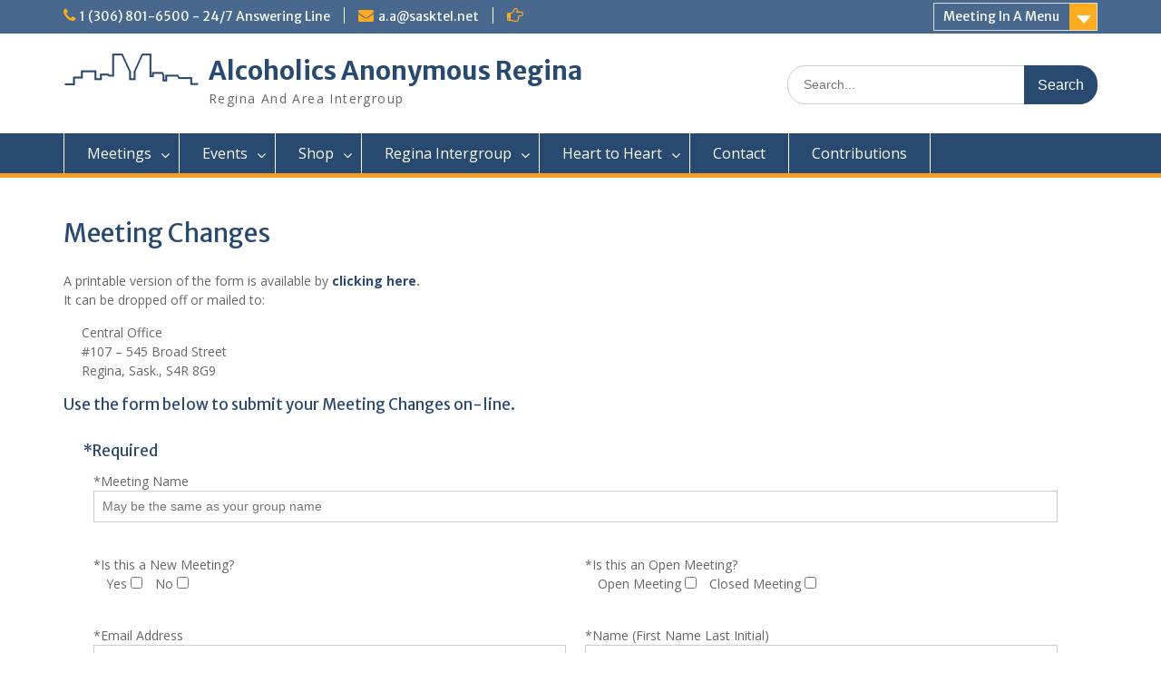

--- FILE ---
content_type: text/html; charset=UTF-8
request_url: https://aaregina.org/meeting-change-form/
body_size: 17817
content:
<!DOCTYPE html><html lang="en-CA" prefix="og: https://ogp.me/ns#"><head>
	    <meta charset="UTF-8">
    <meta name="viewport" content="width=device-width, initial-scale=1">
    <link rel="profile" href="https://gmpg.org/xfn/11">
        

<!-- Search Engine Optimization by Rank Math - https://rankmath.com/ -->
<title>Meeting Changes &mdash; Alcoholics Anonymous Regina</title>
<meta name="description" content="Alcoholics Anonymous Regina &mdash; Meeting Changes"/>
<meta name="robots" content="follow, index, max-snippet:-1, max-video-preview:-1, max-image-preview:large"/>
<link rel="canonical" href="https://aaregina.org/meeting-change-form/" />
<meta property="og:locale" content="en_US" />
<meta property="og:type" content="article" />
<meta property="og:title" content="Meeting Changes &mdash; Alcoholics Anonymous Regina" />
<meta property="og:description" content="Alcoholics Anonymous Regina &mdash; Meeting Changes" />
<meta property="og:url" content="https://aaregina.org/meeting-change-form/" />
<meta property="og:site_name" content="Alcoholics Anonymous Regina" />
<meta property="og:updated_time" content="2022-11-09T08:05:33-06:00" />
<meta name="twitter:card" content="summary_large_image" />
<meta name="twitter:title" content="Meeting Changes &mdash; Alcoholics Anonymous Regina" />
<meta name="twitter:description" content="Alcoholics Anonymous Regina &mdash; Meeting Changes" />
<script type="application/ld+json" class="rank-math-schema">{"@context":"https://schema.org","@graph":[{"@type":"BreadcrumbList","@id":"https://aaregina.org/meeting-change-form/#breadcrumb","itemListElement":[{"@type":"ListItem","position":"1","item":{"@id":"https://aaregina.org","name":"Home"}},{"@type":"ListItem","position":"2","item":{"@id":"https://aaregina.org/meeting-change-form/","name":"Meeting Changes"}}]}]}</script>
<!-- /Rank Math WordPress SEO plugin -->

<link rel='dns-prefetch' href='//www.googletagmanager.com' />
<link rel='dns-prefetch' href='//fonts.googleapis.com' />
<link rel="alternate" type="application/rss+xml" title="Alcoholics Anonymous Regina &raquo; Feed" href="https://aaregina.org/feed/" />
<link rel="alternate" type="application/rss+xml" title="Alcoholics Anonymous Regina &raquo; Comments Feed" href="https://aaregina.org/comments/feed/" />
<link rel="alternate" type="text/calendar" title="Alcoholics Anonymous Regina &raquo; iCal Feed" href="https://aaregina.org/events/?ical=1" />
<link rel="alternate" title="oEmbed (JSON)" type="application/json+oembed" href="https://aaregina.org/wp-json/oembed/1.0/embed?url=https%3A%2F%2Faaregina.org%2Fmeeting-change-form%2F" />
<link rel="alternate" title="oEmbed (XML)" type="text/xml+oembed" href="https://aaregina.org/wp-json/oembed/1.0/embed?url=https%3A%2F%2Faaregina.org%2Fmeeting-change-form%2F&#038;format=xml" />
<style id='wp-img-auto-sizes-contain-inline-css' type='text/css'>
img:is([sizes=auto i],[sizes^="auto," i]){contain-intrinsic-size:3000px 1500px}
/*# sourceURL=wp-img-auto-sizes-contain-inline-css */
</style>

<style id='wp-emoji-styles-inline-css' type='text/css'>

	img.wp-smiley, img.emoji {
		display: inline !important;
		border: none !important;
		box-shadow: none !important;
		height: 1em !important;
		width: 1em !important;
		margin: 0 0.07em !important;
		vertical-align: -0.1em !important;
		background: none !important;
		padding: 0 !important;
	}
/*# sourceURL=wp-emoji-styles-inline-css */
</style>
<link rel='stylesheet' id='wp-block-library-css' href='https://aaregina.org/wp-includes/css/dist/block-library/style.min.css?ver=6.9' type='text/css' media='all' />
<style id='wp-block-library-theme-inline-css' type='text/css'>
.wp-block-audio :where(figcaption){color:#555;font-size:13px;text-align:center}.is-dark-theme .wp-block-audio :where(figcaption){color:#ffffffa6}.wp-block-audio{margin:0 0 1em}.wp-block-code{border:1px solid #ccc;border-radius:4px;font-family:Menlo,Consolas,monaco,monospace;padding:.8em 1em}.wp-block-embed :where(figcaption){color:#555;font-size:13px;text-align:center}.is-dark-theme .wp-block-embed :where(figcaption){color:#ffffffa6}.wp-block-embed{margin:0 0 1em}.blocks-gallery-caption{color:#555;font-size:13px;text-align:center}.is-dark-theme .blocks-gallery-caption{color:#ffffffa6}:root :where(.wp-block-image figcaption){color:#555;font-size:13px;text-align:center}.is-dark-theme :root :where(.wp-block-image figcaption){color:#ffffffa6}.wp-block-image{margin:0 0 1em}.wp-block-pullquote{border-bottom:4px solid;border-top:4px solid;color:currentColor;margin-bottom:1.75em}.wp-block-pullquote :where(cite),.wp-block-pullquote :where(footer),.wp-block-pullquote__citation{color:currentColor;font-size:.8125em;font-style:normal;text-transform:uppercase}.wp-block-quote{border-left:.25em solid;margin:0 0 1.75em;padding-left:1em}.wp-block-quote cite,.wp-block-quote footer{color:currentColor;font-size:.8125em;font-style:normal;position:relative}.wp-block-quote:where(.has-text-align-right){border-left:none;border-right:.25em solid;padding-left:0;padding-right:1em}.wp-block-quote:where(.has-text-align-center){border:none;padding-left:0}.wp-block-quote.is-large,.wp-block-quote.is-style-large,.wp-block-quote:where(.is-style-plain){border:none}.wp-block-search .wp-block-search__label{font-weight:700}.wp-block-search__button{border:1px solid #ccc;padding:.375em .625em}:where(.wp-block-group.has-background){padding:1.25em 2.375em}.wp-block-separator.has-css-opacity{opacity:.4}.wp-block-separator{border:none;border-bottom:2px solid;margin-left:auto;margin-right:auto}.wp-block-separator.has-alpha-channel-opacity{opacity:1}.wp-block-separator:not(.is-style-wide):not(.is-style-dots){width:100px}.wp-block-separator.has-background:not(.is-style-dots){border-bottom:none;height:1px}.wp-block-separator.has-background:not(.is-style-wide):not(.is-style-dots){height:2px}.wp-block-table{margin:0 0 1em}.wp-block-table td,.wp-block-table th{word-break:normal}.wp-block-table :where(figcaption){color:#555;font-size:13px;text-align:center}.is-dark-theme .wp-block-table :where(figcaption){color:#ffffffa6}.wp-block-video :where(figcaption){color:#555;font-size:13px;text-align:center}.is-dark-theme .wp-block-video :where(figcaption){color:#ffffffa6}.wp-block-video{margin:0 0 1em}:root :where(.wp-block-template-part.has-background){margin-bottom:0;margin-top:0;padding:1.25em 2.375em}
/*# sourceURL=/wp-includes/css/dist/block-library/theme.min.css */
</style>
<style id='classic-theme-styles-inline-css' type='text/css'>
/*! This file is auto-generated */
.wp-block-button__link{color:#fff;background-color:#32373c;border-radius:9999px;box-shadow:none;text-decoration:none;padding:calc(.667em + 2px) calc(1.333em + 2px);font-size:1.125em}.wp-block-file__button{background:#32373c;color:#fff;text-decoration:none}
/*# sourceURL=/wp-includes/css/classic-themes.min.css */
</style>
<style id='pdfemb-pdf-embedder-viewer-style-inline-css' type='text/css'>
.wp-block-pdfemb-pdf-embedder-viewer{max-width:none}

/*# sourceURL=https://aaregina.org/wp-content/plugins/pdf-embedder/block/build/style-index.css */
</style>
<style id='global-styles-inline-css' type='text/css'>
:root{--wp--preset--aspect-ratio--square: 1;--wp--preset--aspect-ratio--4-3: 4/3;--wp--preset--aspect-ratio--3-4: 3/4;--wp--preset--aspect-ratio--3-2: 3/2;--wp--preset--aspect-ratio--2-3: 2/3;--wp--preset--aspect-ratio--16-9: 16/9;--wp--preset--aspect-ratio--9-16: 9/16;--wp--preset--color--black: #000000;--wp--preset--color--cyan-bluish-gray: #abb8c3;--wp--preset--color--white: #ffffff;--wp--preset--color--pale-pink: #f78da7;--wp--preset--color--vivid-red: #cf2e2e;--wp--preset--color--luminous-vivid-orange: #ff6900;--wp--preset--color--luminous-vivid-amber: #fcb900;--wp--preset--color--light-green-cyan: #7bdcb5;--wp--preset--color--vivid-green-cyan: #00d084;--wp--preset--color--pale-cyan-blue: #8ed1fc;--wp--preset--color--vivid-cyan-blue: #0693e3;--wp--preset--color--vivid-purple: #9b51e0;--wp--preset--gradient--vivid-cyan-blue-to-vivid-purple: linear-gradient(135deg,rgb(6,147,227) 0%,rgb(155,81,224) 100%);--wp--preset--gradient--light-green-cyan-to-vivid-green-cyan: linear-gradient(135deg,rgb(122,220,180) 0%,rgb(0,208,130) 100%);--wp--preset--gradient--luminous-vivid-amber-to-luminous-vivid-orange: linear-gradient(135deg,rgb(252,185,0) 0%,rgb(255,105,0) 100%);--wp--preset--gradient--luminous-vivid-orange-to-vivid-red: linear-gradient(135deg,rgb(255,105,0) 0%,rgb(207,46,46) 100%);--wp--preset--gradient--very-light-gray-to-cyan-bluish-gray: linear-gradient(135deg,rgb(238,238,238) 0%,rgb(169,184,195) 100%);--wp--preset--gradient--cool-to-warm-spectrum: linear-gradient(135deg,rgb(74,234,220) 0%,rgb(151,120,209) 20%,rgb(207,42,186) 40%,rgb(238,44,130) 60%,rgb(251,105,98) 80%,rgb(254,248,76) 100%);--wp--preset--gradient--blush-light-purple: linear-gradient(135deg,rgb(255,206,236) 0%,rgb(152,150,240) 100%);--wp--preset--gradient--blush-bordeaux: linear-gradient(135deg,rgb(254,205,165) 0%,rgb(254,45,45) 50%,rgb(107,0,62) 100%);--wp--preset--gradient--luminous-dusk: linear-gradient(135deg,rgb(255,203,112) 0%,rgb(199,81,192) 50%,rgb(65,88,208) 100%);--wp--preset--gradient--pale-ocean: linear-gradient(135deg,rgb(255,245,203) 0%,rgb(182,227,212) 50%,rgb(51,167,181) 100%);--wp--preset--gradient--electric-grass: linear-gradient(135deg,rgb(202,248,128) 0%,rgb(113,206,126) 100%);--wp--preset--gradient--midnight: linear-gradient(135deg,rgb(2,3,129) 0%,rgb(40,116,252) 100%);--wp--preset--font-size--small: 13px;--wp--preset--font-size--medium: 20px;--wp--preset--font-size--large: 36px;--wp--preset--font-size--x-large: 42px;--wp--preset--spacing--20: 0.44rem;--wp--preset--spacing--30: 0.67rem;--wp--preset--spacing--40: 1rem;--wp--preset--spacing--50: 1.5rem;--wp--preset--spacing--60: 2.25rem;--wp--preset--spacing--70: 3.38rem;--wp--preset--spacing--80: 5.06rem;--wp--preset--shadow--natural: 6px 6px 9px rgba(0, 0, 0, 0.2);--wp--preset--shadow--deep: 12px 12px 50px rgba(0, 0, 0, 0.4);--wp--preset--shadow--sharp: 6px 6px 0px rgba(0, 0, 0, 0.2);--wp--preset--shadow--outlined: 6px 6px 0px -3px rgb(255, 255, 255), 6px 6px rgb(0, 0, 0);--wp--preset--shadow--crisp: 6px 6px 0px rgb(0, 0, 0);}:where(.is-layout-flex){gap: 0.5em;}:where(.is-layout-grid){gap: 0.5em;}body .is-layout-flex{display: flex;}.is-layout-flex{flex-wrap: wrap;align-items: center;}.is-layout-flex > :is(*, div){margin: 0;}body .is-layout-grid{display: grid;}.is-layout-grid > :is(*, div){margin: 0;}:where(.wp-block-columns.is-layout-flex){gap: 2em;}:where(.wp-block-columns.is-layout-grid){gap: 2em;}:where(.wp-block-post-template.is-layout-flex){gap: 1.25em;}:where(.wp-block-post-template.is-layout-grid){gap: 1.25em;}.has-black-color{color: var(--wp--preset--color--black) !important;}.has-cyan-bluish-gray-color{color: var(--wp--preset--color--cyan-bluish-gray) !important;}.has-white-color{color: var(--wp--preset--color--white) !important;}.has-pale-pink-color{color: var(--wp--preset--color--pale-pink) !important;}.has-vivid-red-color{color: var(--wp--preset--color--vivid-red) !important;}.has-luminous-vivid-orange-color{color: var(--wp--preset--color--luminous-vivid-orange) !important;}.has-luminous-vivid-amber-color{color: var(--wp--preset--color--luminous-vivid-amber) !important;}.has-light-green-cyan-color{color: var(--wp--preset--color--light-green-cyan) !important;}.has-vivid-green-cyan-color{color: var(--wp--preset--color--vivid-green-cyan) !important;}.has-pale-cyan-blue-color{color: var(--wp--preset--color--pale-cyan-blue) !important;}.has-vivid-cyan-blue-color{color: var(--wp--preset--color--vivid-cyan-blue) !important;}.has-vivid-purple-color{color: var(--wp--preset--color--vivid-purple) !important;}.has-black-background-color{background-color: var(--wp--preset--color--black) !important;}.has-cyan-bluish-gray-background-color{background-color: var(--wp--preset--color--cyan-bluish-gray) !important;}.has-white-background-color{background-color: var(--wp--preset--color--white) !important;}.has-pale-pink-background-color{background-color: var(--wp--preset--color--pale-pink) !important;}.has-vivid-red-background-color{background-color: var(--wp--preset--color--vivid-red) !important;}.has-luminous-vivid-orange-background-color{background-color: var(--wp--preset--color--luminous-vivid-orange) !important;}.has-luminous-vivid-amber-background-color{background-color: var(--wp--preset--color--luminous-vivid-amber) !important;}.has-light-green-cyan-background-color{background-color: var(--wp--preset--color--light-green-cyan) !important;}.has-vivid-green-cyan-background-color{background-color: var(--wp--preset--color--vivid-green-cyan) !important;}.has-pale-cyan-blue-background-color{background-color: var(--wp--preset--color--pale-cyan-blue) !important;}.has-vivid-cyan-blue-background-color{background-color: var(--wp--preset--color--vivid-cyan-blue) !important;}.has-vivid-purple-background-color{background-color: var(--wp--preset--color--vivid-purple) !important;}.has-black-border-color{border-color: var(--wp--preset--color--black) !important;}.has-cyan-bluish-gray-border-color{border-color: var(--wp--preset--color--cyan-bluish-gray) !important;}.has-white-border-color{border-color: var(--wp--preset--color--white) !important;}.has-pale-pink-border-color{border-color: var(--wp--preset--color--pale-pink) !important;}.has-vivid-red-border-color{border-color: var(--wp--preset--color--vivid-red) !important;}.has-luminous-vivid-orange-border-color{border-color: var(--wp--preset--color--luminous-vivid-orange) !important;}.has-luminous-vivid-amber-border-color{border-color: var(--wp--preset--color--luminous-vivid-amber) !important;}.has-light-green-cyan-border-color{border-color: var(--wp--preset--color--light-green-cyan) !important;}.has-vivid-green-cyan-border-color{border-color: var(--wp--preset--color--vivid-green-cyan) !important;}.has-pale-cyan-blue-border-color{border-color: var(--wp--preset--color--pale-cyan-blue) !important;}.has-vivid-cyan-blue-border-color{border-color: var(--wp--preset--color--vivid-cyan-blue) !important;}.has-vivid-purple-border-color{border-color: var(--wp--preset--color--vivid-purple) !important;}.has-vivid-cyan-blue-to-vivid-purple-gradient-background{background: var(--wp--preset--gradient--vivid-cyan-blue-to-vivid-purple) !important;}.has-light-green-cyan-to-vivid-green-cyan-gradient-background{background: var(--wp--preset--gradient--light-green-cyan-to-vivid-green-cyan) !important;}.has-luminous-vivid-amber-to-luminous-vivid-orange-gradient-background{background: var(--wp--preset--gradient--luminous-vivid-amber-to-luminous-vivid-orange) !important;}.has-luminous-vivid-orange-to-vivid-red-gradient-background{background: var(--wp--preset--gradient--luminous-vivid-orange-to-vivid-red) !important;}.has-very-light-gray-to-cyan-bluish-gray-gradient-background{background: var(--wp--preset--gradient--very-light-gray-to-cyan-bluish-gray) !important;}.has-cool-to-warm-spectrum-gradient-background{background: var(--wp--preset--gradient--cool-to-warm-spectrum) !important;}.has-blush-light-purple-gradient-background{background: var(--wp--preset--gradient--blush-light-purple) !important;}.has-blush-bordeaux-gradient-background{background: var(--wp--preset--gradient--blush-bordeaux) !important;}.has-luminous-dusk-gradient-background{background: var(--wp--preset--gradient--luminous-dusk) !important;}.has-pale-ocean-gradient-background{background: var(--wp--preset--gradient--pale-ocean) !important;}.has-electric-grass-gradient-background{background: var(--wp--preset--gradient--electric-grass) !important;}.has-midnight-gradient-background{background: var(--wp--preset--gradient--midnight) !important;}.has-small-font-size{font-size: var(--wp--preset--font-size--small) !important;}.has-medium-font-size{font-size: var(--wp--preset--font-size--medium) !important;}.has-large-font-size{font-size: var(--wp--preset--font-size--large) !important;}.has-x-large-font-size{font-size: var(--wp--preset--font-size--x-large) !important;}
:where(.wp-block-post-template.is-layout-flex){gap: 1.25em;}:where(.wp-block-post-template.is-layout-grid){gap: 1.25em;}
:where(.wp-block-term-template.is-layout-flex){gap: 1.25em;}:where(.wp-block-term-template.is-layout-grid){gap: 1.25em;}
:where(.wp-block-columns.is-layout-flex){gap: 2em;}:where(.wp-block-columns.is-layout-grid){gap: 2em;}
:root :where(.wp-block-pullquote){font-size: 1.5em;line-height: 1.6;}
/*# sourceURL=global-styles-inline-css */
</style>
<link rel='stylesheet' id='contact-form-7-css' href='https://aaregina.org/wp-content/plugins/contact-form-7/includes/css/styles.css?ver=6.1.4' type='text/css' media='all' />
<link rel='stylesheet' id='tribe-events-v2-single-skeleton-css' href='https://aaregina.org/wp-content/plugins/the-events-calendar/build/css/tribe-events-single-skeleton.css?ver=6.15.13' type='text/css' media='all' />
<link rel='stylesheet' id='tribe-events-v2-single-skeleton-full-css' href='https://aaregina.org/wp-content/plugins/the-events-calendar/build/css/tribe-events-single-full.css?ver=6.15.13' type='text/css' media='all' />
<link rel='stylesheet' id='tec-events-elementor-widgets-base-styles-css' href='https://aaregina.org/wp-content/plugins/the-events-calendar/build/css/integrations/plugins/elementor/widgets/widget-base.css?ver=6.15.13' type='text/css' media='all' />
<link rel='stylesheet' id='chld_thm_cfg_parent-css' href='https://aaregina.org/wp-content/themes/education-hub-pro/style.css?ver=6.9' type='text/css' media='all' />
<link rel='stylesheet' id='font-awesome-css' href='https://aaregina.org/wp-content/plugins/elementor/assets/lib/font-awesome/css/font-awesome.min.css?ver=4.7.0' type='text/css' media='all' />
<link rel='stylesheet' id='education-hub-google-fonts-css' href='//fonts.googleapis.com/css?family=Merriweather+Sans%3A400italic%2C700italic%2C400%2C700%7COpen+Sans%3A400italic%2C700italic%2C400%2C700&#038;subset=latin%2Clatin-ext' type='text/css' media='all' />
<link rel='stylesheet' id='education-hub-style-css' href='https://aaregina.org/wp-content/themes/education-hub-pro-child/style.css?ver=3.0.0' type='text/css' media='all' />
<link rel='stylesheet' id='wcpa-frontend-css' href='https://aaregina.org/wp-content/plugins/woo-custom-product-addons/assets/css/style_1.css?ver=3.0.19' type='text/css' media='all' />
<!--n2css--><!--n2js--><script type="text/javascript" src="https://aaregina.org/wp-includes/js/jquery/jquery.min.js?ver=3.7.1" id="jquery-core-js"></script>
<script type="text/javascript" src="https://aaregina.org/wp-includes/js/jquery/jquery-migrate.min.js?ver=3.4.1" id="jquery-migrate-js"></script>

<!-- Google tag (gtag.js) snippet added by Site Kit -->
<!-- Google Analytics snippet added by Site Kit -->
<script type="text/javascript" src="https://www.googletagmanager.com/gtag/js?id=GT-M692TX" id="google_gtagjs-js" async></script>
<script type="text/javascript" id="google_gtagjs-js-after">
/* <![CDATA[ */
window.dataLayer = window.dataLayer || [];function gtag(){dataLayer.push(arguments);}
gtag("set","linker",{"domains":["aaregina.org"]});
gtag("js", new Date());
gtag("set", "developer_id.dZTNiMT", true);
gtag("config", "GT-M692TX");
//# sourceURL=google_gtagjs-js-after
/* ]]> */
</script>
<link rel="https://api.w.org/" href="https://aaregina.org/wp-json/" /><link rel="alternate" title="JSON" type="application/json" href="https://aaregina.org/wp-json/wp/v2/pages/3650" /><link rel="EditURI" type="application/rsd+xml" title="RSD" href="https://aaregina.org/xmlrpc.php?rsd" />
<meta name="generator" content="WordPress 6.9" />
<link rel='shortlink' href='https://aaregina.org/?p=3650' />
<meta name="12_step_meeting_list" content="3.19.9">
<link rel="alternate" type="application/json" title="Meetings Feed" href="https://aaregina.org/wp-admin/admin-ajax.php?action=meetings">
<meta name="generator" content="Site Kit by Google 1.168.0" /><meta name="tec-api-version" content="v1"><meta name="tec-api-origin" content="https://aaregina.org"><link rel="alternate" href="https://aaregina.org/wp-json/tribe/events/v1/" />	<noscript><style>.woocommerce-product-gallery{ opacity: 1 !important; }</style></noscript>
	<meta name="generator" content="Elementor 3.34.0; features: additional_custom_breakpoints; settings: css_print_method-external, google_font-enabled, font_display-auto">
			<style>
				.e-con.e-parent:nth-of-type(n+4):not(.e-lazyloaded):not(.e-no-lazyload),
				.e-con.e-parent:nth-of-type(n+4):not(.e-lazyloaded):not(.e-no-lazyload) * {
					background-image: none !important;
				}
				@media screen and (max-height: 1024px) {
					.e-con.e-parent:nth-of-type(n+3):not(.e-lazyloaded):not(.e-no-lazyload),
					.e-con.e-parent:nth-of-type(n+3):not(.e-lazyloaded):not(.e-no-lazyload) * {
						background-image: none !important;
					}
				}
				@media screen and (max-height: 640px) {
					.e-con.e-parent:nth-of-type(n+2):not(.e-lazyloaded):not(.e-no-lazyload),
					.e-con.e-parent:nth-of-type(n+2):not(.e-lazyloaded):not(.e-no-lazyload) * {
						background-image: none !important;
					}
				}
			</style>
			<style>:root{  --wcpaSectionTitleSize:14px;   --wcpaLabelSize:14px;   --wcpaDescSize:13px;   --wcpaErrorSize:13px;   --wcpaLabelWeight:normal;   --wcpaDescWeight:normal;   --wcpaBorderWidth:1px;   --wcpaBorderRadius:6px;   --wcpaInputHeight:45px;   --wcpaCheckLabelSize:14px;   --wcpaCheckBorderWidth:1px;   --wcpaCheckWidth:20px;   --wcpaCheckHeight:20px;   --wcpaCheckBorderRadius:4px;   --wcpaCheckButtonRadius:5px;   --wcpaCheckButtonBorder:2px; }:root{  --wcpaButtonColor:#3340d3;   --wcpaLabelColor:#424242;   --wcpaDescColor:#797979;   --wcpaBorderColor:#c6d0e9;   --wcpaBorderColorFocus:#3561f3;   --wcpaInputBgColor:#FFFFFF;   --wcpaInputColor:#5d5d5d;   --wcpaCheckLabelColor:#4a4a4a;   --wcpaCheckBgColor:#3340d3;   --wcpaCheckBorderColor:#B9CBE3;   --wcpaCheckTickColor:#ffffff;   --wcpaRadioBgColor:#3340d3;   --wcpaRadioBorderColor:#B9CBE3;   --wcpaRadioTickColor:#ffffff;   --wcpaButtonTextColor:#ffffff;   --wcpaErrorColor:#F55050; }:root{}</style><link rel="icon" href="https://aaregina.org/wp-content/uploads/2019/03/cropped-siteicon2-min-100x100.png" sizes="32x32" />
<link rel="icon" href="https://aaregina.org/wp-content/uploads/2019/03/cropped-siteicon2-min-270x270.png" sizes="192x192" />
<link rel="apple-touch-icon" href="https://aaregina.org/wp-content/uploads/2019/03/cropped-siteicon2-min-270x270.png" />
<meta name="msapplication-TileImage" content="https://aaregina.org/wp-content/uploads/2019/03/cropped-siteicon2-min-270x270.png" />
		<style type="text/css" id="wp-custom-css">
			.hover_effect:hover
{
	opacity:0.50; cursor: pointer;
}

.page-id-7330 {
background-color: transparent
}

.page-id-8845 .page-title{
display:none;
}

/* Contact Form 7 Styles
---------------------------------*/
 

.wpcf7-form {
 
margin-left: 1%;
 
margin-right: 2%;
	
}
 
/* margin-top: 25px; */


/* Change the width a drop down menu */ 

/* Change the width a drop down menu */ 

.wpcf7 .wpcf7-select { 

padding-left: 10px;
padding-right: 10px;
padding-top: 7px;
padding-bottom:7px;
}
.wpcf7-tel{
padding-left: 10px;
padding-top: 5px;
padding-bottom:5px;

}
.wpcf7-date{
padding-left: 5px;
padding-top: 5px;
padding-bottom:5px;

}

.wpc7-textarea
{
    background-color: #fff;
    color: #000;
    width: 50%;
}



#responsive-form{
margin:0 auto;
width:100%;
}
.form-row{
width: 100%;
}
.column-half, .column-full{
float: left;
position: relative;
padding: 0.65rem;
width:100%;

}
.clearfix:after {
content: "";
display: table;
clear: both;
}
/**---------------- Media query ----------------**/
@media only screen and (min-width: 500px) { 
.column-half{
width: 50%;
}
}

#text-43 > h2 {
	display: none;
}

.woocommerce .related.products {
    clear: both;
}

.woocommerce-loop-product__title{
   min-height: 120px !important;
   display: inline-block;
   vertical-align: top;
}		</style>
		</head>

<body class="wp-singular page-template-default page page-id-3650 wp-custom-logo wp-embed-responsive wp-theme-education-hub-pro wp-child-theme-education-hub-pro-child theme-education-hub-pro locale-en-ca woocommerce-no-js tribe-no-js group-blog site-layout-fluid global-layout-no-sidebar enabled-sticky-primary-menu education-hub-pro elementor-default elementor-kit-8112">

	    <div id="page" class="container hfeed site">
    <a class="skip-link screen-reader-text" href="#content">Skip to content</a>
    	<div id="tophead">
		<div class="container">
			<div id="quick-contact">
									<ul>
																			<li class="quick-call"><a href="tel:13068016500">1 (306) 801-6500 - 24/7 Answering Line</a></li>
																									<li class="quick-email"><a href="/cdn-cgi/l/email-protection#97f6b9f6d7e4f6e4fce3f2fbb9f9f2e3">&#097;.&#097;&#064;sasktel&#046;&#110;&#101;t</a></li>
											</ul>
													<div class="top-news">
						<span class="top-news-title">
																		</span>
												
							
						
					</div>
							</div>

							<div class="quick-links">
					<a href="#" class="links-btn">Meeting In A Menu</a>
					<ul id="menu-meeting-in-a-menu" class="menu"><li id="menu-item-7830" class="menu-item menu-item-type-post_type menu-item-object-page menu-item-7830"><a href="https://aaregina.org/a-suggested-aameeting-format/">A Suggested AA Meeting Format</a></li>
<li id="menu-item-3795" class="menu-item menu-item-type-post_type menu-item-object-page menu-item-3795"><a href="https://aaregina.org/the-aa-preamble/">The A. A. Preamble©</a></li>
<li id="menu-item-7829" class="menu-item menu-item-type-post_type menu-item-object-page menu-item-7829"><a href="https://aaregina.org/primary-purpose-blue-card/">Primary Purpose (Blue Card)</a></li>
<li id="menu-item-3961" class="menu-item menu-item-type-post_type menu-item-object-page menu-item-3961"><a href="https://aaregina.org/serenity-prayer/">Serenity Prayer</a></li>
<li id="menu-item-3794" class="menu-item menu-item-type-post_type menu-item-object-page menu-item-3794"><a href="https://aaregina.org/how-it-works/">How It Works</a></li>
<li id="menu-item-3793" class="menu-item menu-item-type-post_type menu-item-object-page menu-item-3793"><a href="https://aaregina.org/12steps/">The Twelve Steps</a></li>
<li id="menu-item-3792" class="menu-item menu-item-type-post_type menu-item-object-page menu-item-3792"><a href="https://aaregina.org/the-twelve-traditions-of-alcoholics-anonymous/">The Twelve Traditions</a></li>
<li id="menu-item-4766" class="menu-item menu-item-type-custom menu-item-object-custom menu-item-4766"><a href="http://www.aa.org/pages/en_US/daily-reflection">Daily Reflection</a></li>
<li id="menu-item-3791" class="menu-item menu-item-type-post_type menu-item-object-page menu-item-3791"><a href="https://aaregina.org/promises/">The Promises</a></li>
<li id="menu-item-3960" class="menu-item menu-item-type-post_type menu-item-object-page menu-item-3960"><a href="https://aaregina.org/responsibility-statement/">Responsibility Statement</a></li>
<li id="menu-item-7828" class="menu-item menu-item-type-post_type menu-item-object-page menu-item-7828"><a href="https://aaregina.org/self-support-statement-green-card/">Self Support Statement (Green Card)</a></li>
<li id="menu-item-3837" class="menu-item menu-item-type-post_type menu-item-object-page menu-item-3837"><a href="https://aaregina.org/anonymity-statement/">Anonymity Statement</a></li>
<li id="menu-item-3790" class="menu-item menu-item-type-post_type menu-item-object-page menu-item-3790"><a href="https://aaregina.org/topic-suggestions/">Meeting Topic Suggestions</a></li>
<li id="menu-item-3940" class="menu-item menu-item-type-post_type menu-item-object-page menu-item-3940"><a href="https://aaregina.org/beginners-meetings/">Discussion Points For Beginners Meetings</a></li>
</ul>				</div>
			
			
		</div> <!-- .container -->
	</div><!--  #tophead -->

	<header id="masthead" class="site-header" role="banner"><div class="container">		    <div class="site-branding">

	    <a href="https://aaregina.org/" class="custom-logo-link" rel="home"><img width="150" height="37" src="https://aaregina.org/wp-content/uploads/2019/03/log66crop-m.png" class="custom-logo" alt="Alcoholics Anonymous Regina" decoding="async" /></a>
						        <div id="site-identity">
			                          <p class="site-title"><a href="https://aaregina.org/" rel="home">Alcoholics Anonymous Regina</a></p>
            			
			            <p class="site-description">Regina And Area Intergroup</p>
			        </div><!-- #site-identity -->
		
    </div><!-- .site-branding -->

        	    <div class="search-section">
	    	<form role="search" method="get" class="search-form" action="https://aaregina.org/">
	      <label>
	        <span class="screen-reader-text">Search for:</span>
	        <input type="search" class="search-field" placeholder="Search..." value="" name="s" title="Search for:" />
	      </label>
	      <input type="submit" class="search-submit" value="Search" />
	    </form>	    </div>
            </div><!-- .container --></header><!-- #masthead -->    <div id="main-nav" class="clear-fix">
        <div class="container">
        <nav id="site-navigation" class="main-navigation" role="navigation">
          <button class="menu-toggle" aria-controls="primary-menu" aria-expanded="false"><i class="fa fa-bars"></i>Menu</button>
            <div class="wrap-menu-content">
				<div class="menu-main-menu-container"><ul id="primary-menu" class="menu"><li id="menu-item-8486" class="menu-item menu-item-type-custom menu-item-object-custom current-menu-ancestor current-menu-parent menu-item-has-children menu-item-8486"><a href="//aaregina.org/meetings/">Meetings</a>
<ul class="sub-menu">
	<li id="menu-item-1483" class="menu-item menu-item-type-custom menu-item-object-custom menu-item-1483"><a href="//aaregina.org/meetings/">Meeting List</a></li>
	<li id="menu-item-8485" class="menu-item menu-item-type-post_type menu-item-object-page current-menu-item page_item page-item-3650 current_page_item menu-item-8485"><a href="https://aaregina.org/meeting-change-form/" aria-current="page">Meeting Change Form</a></li>
</ul>
</li>
<li id="menu-item-2215" class="menu-item menu-item-type-custom menu-item-object-custom menu-item-has-children menu-item-2215"><a href="#">Events</a>
<ul class="sub-menu">
	<li id="menu-item-2226" class="menu-item menu-item-type-custom menu-item-object-custom menu-item-2226"><a href="//aaregina.org/events/">Events Calendar</a></li>
	<li id="menu-item-1567" class="menu-item menu-item-type-post_type menu-item-object-page menu-item-1567"><a href="https://aaregina.org/new-event-submission/">New Event Submission</a></li>
	<li id="menu-item-4339" class="menu-item menu-item-type-post_type menu-item-object-page menu-item-4339"><a href="https://aaregina.org/post-an-aa-birthday-anniversary/">Post an AA Birthday/Anniversary</a></li>
	<li id="menu-item-3693" class="menu-item menu-item-type-custom menu-item-object-custom menu-item-3693"><a href="https://aasask.org/events/month/">Area 91 Saskatchewan Event Calendar</a></li>
</ul>
</li>
<li id="menu-item-6148" class="menu-item menu-item-type-post_type menu-item-object-page menu-item-has-children menu-item-6148"><a href="https://aaregina.org/shop/">Shop</a>
<ul class="sub-menu">
	<li id="menu-item-6149" class="menu-item menu-item-type-taxonomy menu-item-object-product_cat menu-item-has-children menu-item-6149"><a href="https://aaregina.org/product-category/books/">Books</a>
	<ul class="sub-menu">
		<li id="menu-item-6150" class="menu-item menu-item-type-taxonomy menu-item-object-product_cat menu-item-6150"><a href="https://aaregina.org/product-category/books/aaws-books/">AAWS</a></li>
		<li id="menu-item-6151" class="menu-item menu-item-type-taxonomy menu-item-object-product_cat menu-item-6151"><a href="https://aaregina.org/product-category/books/grapevine-books/">Grapevine</a></li>
	</ul>
</li>
	<li id="menu-item-6152" class="menu-item menu-item-type-taxonomy menu-item-object-product_cat menu-item-has-children menu-item-6152"><a href="https://aaregina.org/product-category/cards/">Greeting Cards</a>
	<ul class="sub-menu">
		<li id="menu-item-6153" class="menu-item menu-item-type-taxonomy menu-item-object-product_cat menu-item-6153"><a href="https://aaregina.org/product-category/cards/large-cards/">Large</a></li>
		<li id="menu-item-6154" class="menu-item menu-item-type-taxonomy menu-item-object-product_cat menu-item-6154"><a href="https://aaregina.org/product-category/cards/small-cards/">Small</a></li>
	</ul>
</li>
	<li id="menu-item-6155" class="menu-item menu-item-type-taxonomy menu-item-object-product_cat menu-item-6155"><a href="https://aaregina.org/product-category/medallions/">Medallions</a></li>
	<li id="menu-item-6519" class="menu-item menu-item-type-post_type menu-item-object-page menu-item-6519"><a href="https://aaregina.org/medallion-order/">Medallion Order Form</a></li>
	<li id="menu-item-6157" class="menu-item menu-item-type-taxonomy menu-item-object-product_cat menu-item-6157"><a href="https://aaregina.org/product-category/pamphlets/">Pamphlets</a></li>
	<li id="menu-item-9206" class="menu-item menu-item-type-taxonomy menu-item-object-product_cat menu-item-9206"><a href="https://aaregina.org/product-category/audio/">Audio</a></li>
	<li id="menu-item-6156" class="menu-item menu-item-type-taxonomy menu-item-object-product_cat menu-item-6156"><a href="https://aaregina.org/product-category/other/">Other</a></li>
	<li id="menu-item-6461" class="menu-item menu-item-type-post_type menu-item-object-page menu-item-6461"><a href="https://aaregina.org/cart/">Cart</a></li>
</ul>
</li>
<li id="menu-item-2383" class="menu-item menu-item-type-custom menu-item-object-custom menu-item-has-children menu-item-2383"><a href="#">Regina Intergroup</a>
<ul class="sub-menu">
	<li id="menu-item-4802" class="menu-item menu-item-type-post_type menu-item-object-page menu-item-4802"><a href="https://aaregina.org/about-us/">About Us</a></li>
	<li id="menu-item-1589" class="menu-item menu-item-type-post_type menu-item-object-page menu-item-1589"><a href="https://aaregina.org/contributions/">Contributions</a></li>
	<li id="menu-item-1587" class="menu-item menu-item-type-post_type menu-item-object-page menu-item-1587"><a href="https://aaregina.org/intergroup-committee-positions/">Intergroup Committee</a></li>
	<li id="menu-item-1891" class="menu-item menu-item-type-post_type menu-item-object-page menu-item-1891"><a href="https://aaregina.org/12-step-call-list/">12th Step Call List</a></li>
</ul>
</li>
<li id="menu-item-1626" class="menu-item menu-item-type-custom menu-item-object-custom menu-item-has-children menu-item-1626"><a href="#">Heart to Heart</a>
<ul class="sub-menu">
	<li id="menu-item-4933" class="menu-item menu-item-type-post_type menu-item-object-page menu-item-4933"><a href="https://aaregina.org/subscribe/">Subscribe</a></li>
	<li id="menu-item-4932" class="menu-item menu-item-type-post_type menu-item-object-page menu-item-4932"><a href="https://aaregina.org/content-submission/">Content Submission</a></li>
	<li id="menu-item-13263" class="menu-item menu-item-type-taxonomy menu-item-object-category menu-item-has-children menu-item-13263"><a href="https://aaregina.org/category/heart-to-heart/2025/">2025</a>
	<ul class="sub-menu">
		<li id="menu-item-13265" class="menu-item menu-item-type-post_type menu-item-object-post menu-item-13265"><a href="https://aaregina.org/?p=13247">June 2025</a></li>
	</ul>
</li>
	<li id="menu-item-12279" class="menu-item menu-item-type-taxonomy menu-item-object-category menu-item-has-children menu-item-12279"><a href="https://aaregina.org/category/heart-to-heart/2024/">2024</a>
	<ul class="sub-menu">
		<li id="menu-item-12705" class="menu-item menu-item-type-post_type menu-item-object-post menu-item-12705"><a href="https://aaregina.org/2024/06/14/may-2024/">May, 2024</a></li>
		<li id="menu-item-12536" class="menu-item menu-item-type-post_type menu-item-object-post menu-item-12536"><a href="https://aaregina.org/2024/03/27/april-2024/">April, 2024</a></li>
		<li id="menu-item-12537" class="menu-item menu-item-type-post_type menu-item-object-post menu-item-12537"><a href="https://aaregina.org/2024/03/27/march-2024/">March, 2024</a></li>
		<li id="menu-item-12280" class="menu-item menu-item-type-post_type menu-item-object-post menu-item-12280"><a href="https://aaregina.org/2024/01/25/winter-2024/">Winter, 2024</a></li>
	</ul>
</li>
	<li id="menu-item-12198" class="menu-item menu-item-type-custom menu-item-object-custom menu-item-has-children menu-item-12198"><a href="#">Older Issues</a>
	<ul class="sub-menu">
		<li id="menu-item-7522" class="menu-item menu-item-type-taxonomy menu-item-object-category menu-item-has-children menu-item-7522"><a href="https://aaregina.org/category/heart-to-heart/2019/">2023</a>
		<ul class="sub-menu">
			<li id="menu-item-12197" class="menu-item menu-item-type-post_type menu-item-object-post menu-item-12197"><a href="https://aaregina.org/2023/12/15/december-2023/">December, 2023</a></li>
			<li id="menu-item-12107" class="menu-item menu-item-type-post_type menu-item-object-post menu-item-12107"><a href="https://aaregina.org/2023/11/09/november-2023/">November, 2023</a></li>
			<li id="menu-item-11898" class="menu-item menu-item-type-post_type menu-item-object-post menu-item-11898"><a href="https://aaregina.org/2023/10/10/october-2023/">October, 2023</a></li>
			<li id="menu-item-11869" class="menu-item menu-item-type-post_type menu-item-object-post menu-item-11869"><a href="https://aaregina.org/2023/09/26/september-2023/">September, 2023</a></li>
			<li id="menu-item-11603" class="menu-item menu-item-type-post_type menu-item-object-page menu-item-11603"><a href="https://aaregina.org/june-2023/">July/August 2023</a></li>
			<li id="menu-item-11735" class="menu-item menu-item-type-post_type menu-item-object-page menu-item-11735"><a href="https://aaregina.org/june-2023/">June 2023</a></li>
			<li id="menu-item-11481" class="menu-item menu-item-type-taxonomy menu-item-object-category menu-item-11481"><a href="https://aaregina.org/category/heart-to-heart/2023/">May 2023</a></li>
			<li id="menu-item-11440" class="menu-item menu-item-type-post_type menu-item-object-page menu-item-11440"><a href="https://aaregina.org/april-2023/">April 2023</a></li>
			<li id="menu-item-11368" class="menu-item menu-item-type-post_type menu-item-object-post menu-item-11368"><a href="https://aaregina.org/2023/03/07/march-2023/">March, 2023</a></li>
			<li id="menu-item-11306" class="menu-item menu-item-type-post_type menu-item-object-post menu-item-11306"><a href="https://aaregina.org/2023/02/09/february-2022-2/">February, 2023</a></li>
		</ul>
</li>
		<li id="menu-item-9994" class="menu-item menu-item-type-taxonomy menu-item-object-category menu-item-has-children menu-item-9994"><a href="https://aaregina.org/category/heart-to-heart/2022/">2022</a>
		<ul class="sub-menu">
			<li id="menu-item-11193" class="menu-item menu-item-type-post_type menu-item-object-post menu-item-11193"><a href="https://aaregina.org/2022/12/12/december-2022/">December, 2022</a></li>
			<li id="menu-item-10650" class="menu-item menu-item-type-post_type menu-item-object-post menu-item-10650"><a href="https://aaregina.org/2022/09/29/september-2022/">September, 2022</a></li>
			<li id="menu-item-10651" class="menu-item menu-item-type-post_type menu-item-object-post menu-item-10651"><a href="https://aaregina.org/2022/08/16/august-2022/">August, 2022</a></li>
			<li id="menu-item-10404" class="menu-item menu-item-type-post_type menu-item-object-post menu-item-10404"><a href="https://aaregina.org/2022/07/13/july-2022/">July, 2022</a></li>
			<li id="menu-item-10338" class="menu-item menu-item-type-post_type menu-item-object-post menu-item-10338"><a href="https://aaregina.org/2022/06/24/june-2022/">June, 2022</a></li>
			<li id="menu-item-10278" class="menu-item menu-item-type-post_type menu-item-object-post menu-item-10278"><a href="https://aaregina.org/2022/05/21/may-2022/">May, 2022</a></li>
			<li id="menu-item-10107" class="menu-item menu-item-type-post_type menu-item-object-post menu-item-10107"><a href="https://aaregina.org/2022/03/25/spring-2022/">Spring, 2022</a></li>
			<li id="menu-item-10059" class="menu-item menu-item-type-post_type menu-item-object-post menu-item-10059"><a href="https://aaregina.org/2022/02/20/february-2022/">February, 2022</a></li>
			<li id="menu-item-9993" class="menu-item menu-item-type-post_type menu-item-object-post menu-item-9993"><a href="https://aaregina.org/2022/01/14/january-2022/">January, 2022</a></li>
		</ul>
</li>
		<li id="menu-item-8726" class="menu-item menu-item-type-taxonomy menu-item-object-category menu-item-has-children menu-item-8726"><a href="https://aaregina.org/category/heart-to-heart/2021/">2021</a>
		<ul class="sub-menu">
			<li id="menu-item-9711" class="menu-item menu-item-type-post_type menu-item-object-post menu-item-9711"><a href="https://aaregina.org/2021/12/09/december-2021/">December, 2021</a></li>
			<li id="menu-item-9625" class="menu-item menu-item-type-post_type menu-item-object-post menu-item-9625"><a href="https://aaregina.org/2021/11/11/november-2021/">November, 2021</a></li>
			<li id="menu-item-9566" class="menu-item menu-item-type-post_type menu-item-object-post menu-item-9566"><a href="https://aaregina.org/2021/10/07/october-2021/">October, 2021</a></li>
			<li id="menu-item-9518" class="menu-item menu-item-type-post_type menu-item-object-post menu-item-9518"><a href="https://aaregina.org/2021/09/17/september-2021/">September, 2021</a></li>
			<li id="menu-item-9375" class="menu-item menu-item-type-post_type menu-item-object-post menu-item-9375"><a href="https://aaregina.org/2021/08/08/august-2021/">August 2021</a></li>
			<li id="menu-item-9276" class="menu-item menu-item-type-post_type menu-item-object-post menu-item-9276"><a href="https://aaregina.org/2021/06/08/june-2021/">June, 2021</a></li>
			<li id="menu-item-8881" class="menu-item menu-item-type-post_type menu-item-object-post menu-item-8881"><a href="https://aaregina.org/2021/04/23/april-2021/">April, 2021</a></li>
			<li id="menu-item-8727" class="menu-item menu-item-type-post_type menu-item-object-post menu-item-8727"><a href="https://aaregina.org/2021/02/28/february-2021/">February, 2021</a></li>
		</ul>
</li>
		<li id="menu-item-7523" class="menu-item menu-item-type-taxonomy menu-item-object-category menu-item-has-children menu-item-7523"><a href="https://aaregina.org/category/heart-to-heart/2020/">2020</a>
		<ul class="sub-menu">
			<li id="menu-item-8483" class="menu-item menu-item-type-post_type menu-item-object-post menu-item-8483"><a href="https://aaregina.org/2020/11/06/november-2020/">November, 2020</a></li>
			<li id="menu-item-8484" class="menu-item menu-item-type-post_type menu-item-object-post menu-item-8484"><a href="https://aaregina.org/2020/11/06/october-2020/">October, 2020</a></li>
			<li id="menu-item-8363" class="menu-item menu-item-type-post_type menu-item-object-post menu-item-8363"><a href="https://aaregina.org/2020/09/02/september-2020/">September, 2020</a></li>
			<li id="menu-item-8337" class="menu-item menu-item-type-post_type menu-item-object-post menu-item-8337"><a href="https://aaregina.org/2020/08/08/august-2020/">August, 2020</a></li>
			<li id="menu-item-8272" class="menu-item menu-item-type-post_type menu-item-object-post menu-item-8272"><a href="https://aaregina.org/2020/07/06/july-2020/">July 2020</a></li>
			<li id="menu-item-8149" class="menu-item menu-item-type-post_type menu-item-object-post menu-item-8149"><a href="https://aaregina.org/2020/06/02/june-2020/">June 2020</a></li>
			<li id="menu-item-8100" class="menu-item menu-item-type-post_type menu-item-object-post menu-item-8100"><a href="https://aaregina.org/2020/05/03/may-2020/">May 2020</a></li>
			<li id="menu-item-8009" class="menu-item menu-item-type-post_type menu-item-object-post menu-item-8009"><a href="https://aaregina.org/2020/04/01/april-2020/">April 2020</a></li>
			<li id="menu-item-8010" class="menu-item menu-item-type-post_type menu-item-object-post menu-item-8010"><a href="https://aaregina.org/2020/04/01/march-2020/">March 2020</a></li>
			<li id="menu-item-7596" class="menu-item menu-item-type-post_type menu-item-object-post menu-item-7596"><a href="https://aaregina.org/2020/02/01/february-2020/">February 2020</a></li>
			<li id="menu-item-7519" class="menu-item menu-item-type-post_type menu-item-object-post menu-item-7519"><a href="https://aaregina.org/2020/01/02/january-2020/">January 2020</a></li>
		</ul>
</li>
	</ul>
</li>
</ul>
</li>
<li id="menu-item-1497" class="menu-item menu-item-type-post_type menu-item-object-page menu-item-1497"><a href="https://aaregina.org/contact/">Contact</a></li>
<li id="menu-item-7240" class="menu-item menu-item-type-post_type menu-item-object-page menu-item-7240"><a href="https://aaregina.org/contributions/">Contributions</a></li>
</ul></div>            </div><!-- .menu-content -->
        </nav><!-- #site-navigation -->
       </div> <!-- .container -->
    </div> <!-- #main-nav -->
    
	<div id="content" class="site-content"><div class="container"><div class="inner-wrapper">    

	
		<div id="primary" class="content-area">
			<main id="main" class="site-main" role="main">

				
					
<article id="post-3650" class="post-3650 page type-page status-publish hentry">
	<header class="entry-header">
		<h1 class="entry-title">Meeting Changes</h1>	</header><!-- .entry-header -->

	<div class="entry-content">
    		<p>A printable version of the form is available by <strong><a href="https://aaregina.org/wp-content/uploads/2018/06/Meeting-Change-Form-–-Alcoholics-Anonymous-Reginac.pdf">clicking here</a>.</strong><br>It can be dropped off or mailed to:</p>
<ul style="list-style-type: none;">
<li>Central Office</li>
<li>#107 &#8211; 545 Broad Street</li>
<li>Regina, Sask., S4R 8G9</li>
</ul>


<h3 class="wp-block-heading"> Use the form below to submit your Meeting Changes on-line. </h3>



<div class="wpcf7 no-js" id="wpcf7-f4038-p3650-o1" lang="en-CA" dir="ltr" data-wpcf7-id="4038">
<div class="screen-reader-response"><p role="status" aria-live="polite" aria-atomic="true"></p> <ul></ul></div>
<form action="/meeting-change-form/#wpcf7-f4038-p3650-o1" method="post" class="wpcf7-form init" aria-label="Contact form" novalidate="novalidate" data-status="init">
<fieldset class="hidden-fields-container"><input type="hidden" name="_wpcf7" value="4038" /><input type="hidden" name="_wpcf7_version" value="6.1.4" /><input type="hidden" name="_wpcf7_locale" value="en_CA" /><input type="hidden" name="_wpcf7_unit_tag" value="wpcf7-f4038-p3650-o1" /><input type="hidden" name="_wpcf7_container_post" value="3650" /><input type="hidden" name="_wpcf7_posted_data_hash" value="" /><input type="hidden" name="_wpcf7_recaptcha_response" value="" />
</fieldset>
<div style="margin-top: 10px; border-bottom-style: dotted; border-bottom-color: #a0a0a0; border-bottom-width: thin;padding:1%" id="responsive-form" class="clearfix">
	<h3 style="margin-bottom:0px">*Required
	</h3>
	<div class="form-row">
		<div class="column-full">
			<p><label>*Meeting Name <span class="wpcf7-form-control-wrap" data-name="mtg-name"><input size="40" maxlength="400" class="wpcf7-form-control wpcf7-text wpcf7-validates-as-required" aria-required="true" aria-invalid="false" placeholder="May be the same as your group name" value="" type="text" name="mtg-name" /></span></label>
			</p>
		</div>
	</div>
	<div class="form-row">
		<div class="column-half">
			<p>*Is this a New Meeting?<br />
<span class="wpcf7-form-control-wrap" data-name="newmtg"><span class="wpcf7-form-control wpcf7-checkbox wpcf7-validates-as-required wpcf7-exclusive-checkbox"><span class="wpcf7-list-item first"><span class="wpcf7-list-item-label">Yes</span><input type="checkbox" name="newmtg" value="Yes" /></span><span class="wpcf7-list-item last"><span class="wpcf7-list-item-label">No</span><input type="checkbox" name="newmtg" value="No" /></span></span></span>
			</p>
		</div>
		<div class="column-half">
			<p>*Is this an Open Meeting?<br />
<span class="wpcf7-form-control-wrap" data-name="oc"><span class="wpcf7-form-control wpcf7-checkbox wpcf7-validates-as-required wpcf7-exclusive-checkbox"><span class="wpcf7-list-item first"><span class="wpcf7-list-item-label">Open Meeting</span><input type="checkbox" name="oc" value="Open Meeting" /></span><span class="wpcf7-list-item last"><span class="wpcf7-list-item-label">Closed Meeting</span><input type="checkbox" name="oc" value="Closed Meeting" /></span></span></span>
			</p>
		</div>
	</div>
	<div class="form-row">
		<div class="column-half">
			<p><label>*Email Address<br />
<span class="wpcf7-form-control-wrap" data-name="email-contact"><input size="40" maxlength="400" class="wpcf7-form-control wpcf7-email wpcf7-validates-as-required wpcf7-text wpcf7-validates-as-email" aria-required="true" aria-invalid="false" value="" type="email" name="email-contact" /></span></label>
			</p>
		</div>
		<div class="column-half">
			<p><label>*Name (First Name Last Initial)<br />
<span class="wpcf7-form-control-wrap" data-name="text-name"><input size="40" maxlength="400" class="wpcf7-form-control wpcf7-text wpcf7-validates-as-required" aria-required="true" aria-invalid="false" placeholder="Full last name is NOT required" value="" type="text" name="text-name" /></span></label>
			</p>
		</div>
	</div>
	<div class="form-row">
		<div class="column-half">
			<p><label>*Group Role<br />
<span class="wpcf7-form-control-wrap" data-name="grRole"><input size="40" maxlength="400" class="wpcf7-form-control wpcf7-text wpcf7-validates-as-required" aria-required="true" aria-invalid="false" placeholder="Group rep, group contact, group member etc." value="" type="text" name="grRole" /></span></label>
			</p>
		</div>
	</div>
</div>
<div style="margin-top: 10px; border-bottom-style: dotted; border-bottom-color: #a0a0a0; border-bottom-width: thin;padding:1%" id="responsive-form" class="clearfix">
	<h3 style="margin-bottom:0px">Optional
	</h3>
	<h5>(You only need to include changed items or additional items)
	</h5>
	<div class="form-row">
		<div class="column-full">
			<p>Meeting Day(s)&nbsp;&nbsp;<span class="wpcf7-form-control-wrap" data-name="mtgDays"><span class="wpcf7-form-control wpcf7-checkbox"><span class="wpcf7-list-item first"><input type="checkbox" name="mtgDays[]" value="Sun" /><span class="wpcf7-list-item-label">Sun</span></span><span class="wpcf7-list-item"><input type="checkbox" name="mtgDays[]" value="Mon" /><span class="wpcf7-list-item-label">Mon</span></span><span class="wpcf7-list-item"><input type="checkbox" name="mtgDays[]" value="Tue" /><span class="wpcf7-list-item-label">Tue</span></span><span class="wpcf7-list-item"><input type="checkbox" name="mtgDays[]" value="Wed" /><span class="wpcf7-list-item-label">Wed</span></span><span class="wpcf7-list-item"><input type="checkbox" name="mtgDays[]" value="Thu" /><span class="wpcf7-list-item-label">Thu</span></span><span class="wpcf7-list-item"><input type="checkbox" name="mtgDays[]" value="Fri" /><span class="wpcf7-list-item-label">Fri</span></span><span class="wpcf7-list-item last"><input type="checkbox" name="mtgDays[]" value="Sat" /><span class="wpcf7-list-item-label">Sat</span></span></span></span>
			</p>
		</div>
	</div>
	<div class="form-row">
		<div class="column-half">
			<p>Start Time&nbsp;&nbsp;<span class="wpcf7-form-control-wrap" data-name="StTime"><select class="wpcf7-form-control wpcf7-select" aria-invalid="false" name="StTime"><option value="---Select---">---Select---</option><option value="12:00">12:00</option><option value="12:15">12:15</option><option value="12:30">12:30</option><option value="12:45">12:45</option><option value="1:00">1:00</option><option value="1:15">1:15</option><option value="1:30">1:30</option><option value="1:45">1:45</option><option value="2:00">2:00</option><option value="2:15">2:15</option><option value="2:30">2:30</option><option value="2:45">2:45</option><option value="3:00">3:00</option><option value="3:15">3:15</option><option value="3:30">3:30</option><option value="3:45">3:45</option><option value="4:00">4:00</option><option value="4:15">4:15</option><option value="4:30">4:30</option><option value="4:45">4:45</option><option value="5:00">5:00</option><option value="5:15">5:15</option><option value="5:30">5:30</option><option value="5:45">5:45</option><option value="6:00">6:00</option><option value="6:15">6:15</option><option value="6:30">6:30</option><option value="6:45">6:45</option><option value="7:00">7:00</option><option value="7:15">7:15</option><option value="7:30">7:30</option><option value="7:45">7:45</option><option value="8:00">8:00</option><option value="8:15">8:15</option><option value="8:30">8:30</option><option value="8:45">8:45</option><option value="9:00">9:00</option><option value="9:15">9:15</option><option value="9:30">9:30</option><option value="9:45">9:45</option><option value="10:00">10:00</option><option value="10:15">10:15</option><option value="10:30">10:30</option><option value="10:45">10:45</option><option value="11:00">11:00</option><option value="11:15">11:15</option><option value="11:30">11:30</option><option value="11:45">11:45</option></select></span><span class="wpcf7-form-control-wrap" data-name="StAM"><span class="wpcf7-form-control wpcf7-radio"><span class="wpcf7-list-item first"><input type="radio" name="StAM" value="AM" /><span class="wpcf7-list-item-label">AM</span></span><span class="wpcf7-list-item last"><input type="radio" name="StAM" value="PM" checked="checked" /><span class="wpcf7-list-item-label">PM</span></span></span></span>
			</p>
		</div>
		<div class="column-half">
			<p>End Time&nbsp;&nbsp;&nbsp;&nbsp;<span class="wpcf7-form-control-wrap" data-name="EndTime"><select class="wpcf7-form-control wpcf7-select" aria-invalid="false" name="EndTime"><option value="---Select---">---Select---</option><option value="12:00">12:00</option><option value="12:15">12:15</option><option value="12:30">12:30</option><option value="12:45">12:45</option><option value="1:00">1:00</option><option value="1:15">1:15</option><option value="1:30">1:30</option><option value="1:45">1:45</option><option value="2:00">2:00</option><option value="2:15">2:15</option><option value="2:30">2:30</option><option value="2:45">2:45</option><option value="3:00">3:00</option><option value="3:15">3:15</option><option value="3:30">3:30</option><option value="3:45">3:45</option><option value="4:00">4:00</option><option value="4:15">4:15</option><option value="4:30">4:30</option><option value="4:45">4:45</option><option value="5:00">5:00</option><option value="5:15">5:15</option><option value="5:30">5:30</option><option value="5:45">5:45</option><option value="6:00">6:00</option><option value="6:15">6:15</option><option value="6:30">6:30</option><option value="6:45">6:45</option><option value="7:00">7:00</option><option value="7:15">7:15</option><option value="7:30">7:30</option><option value="7:45">7:45</option><option value="8:00">8:00</option><option value="8:15">8:15</option><option value="8:30">8:30</option><option value="8:45">8:45</option><option value="9:00">9:00</option><option value="9:15">9:15</option><option value="9:30">9:30</option><option value="9:45">9:45</option><option value="10:00">10:00</option><option value="10:15">10:15</option><option value="10:30">10:30</option><option value="10:45">10:45</option><option value="11:00">11:00</option><option value="11:15">11:15</option><option value="11:30">11:30</option><option value="11:45">11:45</option></select></span><span class="wpcf7-form-control-wrap" data-name="EndAM"><span class="wpcf7-form-control wpcf7-radio"><span class="wpcf7-list-item first"><input type="radio" name="EndAM" value="AM" /><span class="wpcf7-list-item-label">AM</span></span><span class="wpcf7-list-item last"><input type="radio" name="EndAM" value="PM" checked="checked" /><span class="wpcf7-list-item-label">PM</span></span></span></span>
			</p>
		</div>
	</div>
	<div class="form-row">
		<div class="column-full">
			<p><label>Group Name<br />
<span class="wpcf7-form-control-wrap" data-name="grp-name"><input size="40" maxlength="400" class="wpcf7-form-control wpcf7-text" aria-invalid="false" placeholder="If same as meeting name, leave blank" value="" type="text" name="grp-name" /></span></label>
			</p>
		</div>
	</div>
	<div class="form-row">
		<div class="column-full">
			<p><label>Meeting/Group Notes<br />
<span class="wpcf7-form-control-wrap" data-name="mtg-notes"><textarea cols="40" rows="10" maxlength="2000" class="wpcf7-form-control wpcf7-textarea" aria-invalid="false" placeholder="ex Open meeting last week of month, business meeting 3rd week of the month" name="mtg-notes"></textarea></span></label>
			</p>
		</div>
	</div>
</div>
<div style="margin-top: 10px; border-bottom-style: dotted; border-bottom-color: #a0a0a0; border-bottom-width: thin;padding:1%" id="responsive-form" class="clearfix">
	<div class="form-row">
		<div class="column-half">
			<p><label>Location<br />
<span class="wpcf7-form-control-wrap" data-name="LocName"><input size="40" maxlength="400" class="wpcf7-form-control wpcf7-text" aria-invalid="false" placeholder="Name of venue. ex. hall name or church name." value="" type="text" name="LocName" /></span></label>
			</p>
		</div>
		<div class="column-half">
			<p><label>Address<br />
<span class="wpcf7-form-control-wrap" data-name="LocAddress"><input size="40" maxlength="400" class="wpcf7-form-control wpcf7-text" aria-invalid="false" placeholder="Physical address of meeting location (123 Any Street)" value="" type="text" name="LocAddress" /></span></label>
			</p>
		</div>
	</div>
	<div class="form-row">
		<div class="column-half">
			<p><label>City/Town<br />
<span class="wpcf7-form-control-wrap" data-name="LocCity"><input size="40" maxlength="400" class="wpcf7-form-control wpcf7-text" aria-invalid="false" value="" type="text" name="LocCity" /></span></label>
			</p>
		</div>
		<div class="column-half">
			<p><label>Postal Code<br />
<span class="wpcf7-form-control-wrap" data-name="LocPCode"><input size="40" maxlength="400" class="wpcf7-form-control wpcf7-text" aria-invalid="false" value="" type="text" name="LocPCode" /></span></label>
			</p>
		</div>
	</div>
	<div class="form-row">
		<div class="column-full">
			<p><label>Location Notes<br />
<span class="wpcf7-form-control-wrap" data-name="LocNotes"><textarea cols="40" rows="10" maxlength="2000" class="wpcf7-form-control wpcf7-textarea" aria-invalid="false" placeholder="ex. In the basement, use back door, ring bell for entrance" name="LocNotes"></textarea></span></label>
			</p>
		</div>
	</div>
</div>
<div style="margin-top: 10px; border-bottom-style: dotted; border-bottom-color: #a0a0a0; border-bottom-width: thin;padding:1%" id="responsive-form" class="clearfix">
	<div class="form-row">
		<div class="column-full">
			<p><label>Optional Meeting Types (Check any/all that apply)</label>
			</p>
		</div>
	</div>
	<div class="form-row">
		<div class="column-half">
			<p><span class="wpcf7-form-control-wrap" data-name="MeetingType"><span class="wpcf7-form-control wpcf7-checkbox"><span class="wpcf7-list-item first last"><input type="checkbox" name="MeetingType[]" value="Wheelchair Access" /><span class="wpcf7-list-item-label">Wheelchair Access</span></span></span></span><br />
<span class="wpcf7-form-control-wrap" data-name="MeetingType"><span class="wpcf7-form-control wpcf7-checkbox"><span class="wpcf7-list-item first last"><input type="checkbox" name="MeetingType[]" value="English" /><span class="wpcf7-list-item-label">English</span></span></span></span><br />
<span class="wpcf7-form-control-wrap" data-name="MeetingType"><span class="wpcf7-form-control wpcf7-checkbox"><span class="wpcf7-list-item first last"><input type="checkbox" name="MeetingType[]" value="Men" /><span class="wpcf7-list-item-label">Men</span></span></span></span><br />
<span class="wpcf7-form-control-wrap" data-name="MeetingType"><span class="wpcf7-form-control wpcf7-checkbox"><span class="wpcf7-list-item first last"><input type="checkbox" name="MeetingType[]" value="Indigenous" /><span class="wpcf7-list-item-label">Indigenous</span></span></span></span><br />
<span class="wpcf7-form-control-wrap" data-name="MeetingType"><span class="wpcf7-form-control wpcf7-checkbox"><span class="wpcf7-list-item first last"><input type="checkbox" name="MeetingType[]" value="Newcomer" /><span class="wpcf7-list-item-label">Newcomer</span></span></span></span><br />
<span class="wpcf7-form-control-wrap" data-name="MeetingType"><span class="wpcf7-form-control wpcf7-checkbox"><span class="wpcf7-list-item first last"><input type="checkbox" name="MeetingType[]" value="Breakfast" /><span class="wpcf7-list-item-label">Breakfast</span></span></span></span><br />
<span class="wpcf7-form-control-wrap" data-name="MeetingType"><span class="wpcf7-form-control wpcf7-checkbox"><span class="wpcf7-list-item first last"><input type="checkbox" name="MeetingType[]" value="Big Book" /><span class="wpcf7-list-item-label">Big Book</span></span></span></span><br />
<span class="wpcf7-form-control-wrap" data-name="MeetingType"><span class="wpcf7-form-control wpcf7-checkbox"><span class="wpcf7-list-item first last"><input type="checkbox" name="MeetingType[]" value="Step Meeting" /><span class="wpcf7-list-item-label">Step Meeting</span></span></span></span><br />
<span class="wpcf7-form-control-wrap" data-name="MeetingType"><span class="wpcf7-form-control wpcf7-checkbox"><span class="wpcf7-list-item first last"><input type="checkbox" name="MeetingType[]" value="11th Step Meditation" /><span class="wpcf7-list-item-label">11th Step Meditation</span></span></span></span><br />
<span class="wpcf7-form-control-wrap" data-name="MeetingType"><span class="wpcf7-form-control wpcf7-checkbox"><span class="wpcf7-list-item first last"><input type="checkbox" name="MeetingType[]" value="Child-Friendly" /><span class="wpcf7-list-item-label">Child-Friendly</span></span></span></span><br />
<span class="wpcf7-form-control-wrap" data-name="MeetingType"><span class="wpcf7-form-control wpcf7-checkbox"><span class="wpcf7-list-item first last"><input type="checkbox" name="MeetingType[]" value="Concurrent with Alateen" /><span class="wpcf7-list-item-label">Concurrent with Alateen</span></span></span></span><br />
<span class="wpcf7-form-control-wrap" data-name="MeetingType"><span class="wpcf7-form-control wpcf7-checkbox"><span class="wpcf7-list-item first last"><input type="checkbox" name="MeetingType[]" value="Speaker" /><span class="wpcf7-list-item-label">Speaker</span></span></span></span><br />
<span class="wpcf7-form-control-wrap" data-name="MeetingType"><span class="wpcf7-form-control wpcf7-checkbox"><span class="wpcf7-list-item first last"><input type="checkbox" name="MeetingType[]" value="Birthday" /><span class="wpcf7-list-item-label">Birthday</span></span></span></span><br />
<span class="wpcf7-form-control-wrap" data-name="MeetingType"><span class="wpcf7-form-control wpcf7-checkbox"><span class="wpcf7-list-item first last"><input type="checkbox" name="MeetingType[]" value="Literature" /><span class="wpcf7-list-item-label">Literature</span></span></span></span><br />
<span class="wpcf7-form-control-wrap" data-name="MeetingType"><span class="wpcf7-form-control wpcf7-checkbox"><span class="wpcf7-list-item first last"><input type="checkbox" name="MeetingType[]" value="Cross Talk Permitted" /><span class="wpcf7-list-item-label">Cross Talk Permitted</span></span></span></span><br />
<span class="wpcf7-form-control-wrap" data-name="MeetingType"><span class="wpcf7-form-control wpcf7-checkbox"><span class="wpcf7-list-item first last"><input type="checkbox" name="MeetingType[]" value="Daily Reflections" /><span class="wpcf7-list-item-label">Daily Reflections</span></span></span></span><br />
<span class="wpcf7-form-control-wrap" data-name="MeetingType"><span class="wpcf7-form-control wpcf7-checkbox"><span class="wpcf7-list-item first last"><input type="checkbox" name="MeetingType[]" value="Transgender" /><span class="wpcf7-list-item-label">Transgender</span></span></span></span><br />
<span class="wpcf7-form-control-wrap" data-name="MeetingType"><span class="wpcf7-form-control wpcf7-checkbox"><span class="wpcf7-list-item first last"><input type="checkbox" name="MeetingType[]" value="LGBTQ" /><span class="wpcf7-list-item-label">LGBTQ</span></span></span></span><br />
<span class="wpcf7-form-control-wrap" data-name="MeetingType"><span class="wpcf7-form-control wpcf7-checkbox"><span class="wpcf7-list-item first last"><input type="checkbox" name="MeetingType[]" value="Sign Language" /><span class="wpcf7-list-item-label">Sign Language</span></span></span></span><br />
<span class="wpcf7-form-control-wrap" data-name="MeetingType"><span class="wpcf7-form-control wpcf7-checkbox"><span class="wpcf7-list-item first last"><input type="checkbox" name="MeetingType[]" value="Smoking Permitted" /><span class="wpcf7-list-item-label">Smoking Permitted</span></span></span></span>
			</p>
		</div>
		<div class="column-half">
			<p><span class="wpcf7-form-control-wrap" data-name="MeetingType"><span class="wpcf7-form-control wpcf7-checkbox"><span class="wpcf7-list-item first last"><input type="checkbox" name="MeetingType[]" value="Wheelchair-Accessible Bathroom" /><span class="wpcf7-list-item-label">Wheelchair-Accessible Bathroom</span></span></span></span><br />
<span class="wpcf7-form-control-wrap" data-name="MeetingType"><span class="wpcf7-form-control wpcf7-checkbox"><span class="wpcf7-list-item first last"><input type="checkbox" name="MeetingType[]" value="French" /><span class="wpcf7-list-item-label">French</span></span></span></span><br />
<span class="wpcf7-form-control-wrap" data-name="MeetingType"><span class="wpcf7-form-control wpcf7-checkbox"><span class="wpcf7-list-item first last"><input type="checkbox" name="MeetingType[]" value="Women" /><span class="wpcf7-list-item-label">Women</span></span></span></span><br />
<span class="wpcf7-form-control-wrap" data-name="MeetingType"><span class="wpcf7-form-control wpcf7-checkbox"><span class="wpcf7-list-item first last"><input type="checkbox" name="MeetingType[]" value="Young People" /><span class="wpcf7-list-item-label">Young People</span></span></span></span><br />
<span class="wpcf7-form-control-wrap" data-name="MeetingType"><span class="wpcf7-form-control wpcf7-checkbox"><span class="wpcf7-list-item first last"><input type="checkbox" name="MeetingType[]" value="Atheist/Agnostic" /><span class="wpcf7-list-item-label">Atheist/Agnostic</span></span></span></span><br />
<span class="wpcf7-form-control-wrap" data-name="MeetingType"><span class="wpcf7-form-control wpcf7-checkbox"><span class="wpcf7-list-item first last"><input type="checkbox" name="MeetingType[]" value="Candlelight" /><span class="wpcf7-list-item-label">Candlelight</span></span></span></span><br />
<span class="wpcf7-form-control-wrap" data-name="MeetingType"><span class="wpcf7-form-control wpcf7-checkbox"><span class="wpcf7-list-item first last"><input type="checkbox" name="MeetingType[]" value="12 Steps &amp; 12 Traditions" /><span class="wpcf7-list-item-label">12 Steps &amp; 12 Traditions</span></span></span></span><br />
<span class="wpcf7-form-control-wrap" data-name="MeetingType"><span class="wpcf7-form-control wpcf7-checkbox"><span class="wpcf7-list-item first last"><input type="checkbox" name="MeetingType[]" value="As Bill Sees It" /><span class="wpcf7-list-item-label">As Bill Sees It</span></span></span></span><br />
<span class="wpcf7-form-control-wrap" data-name="MeetingType"><span class="wpcf7-form-control wpcf7-checkbox"><span class="wpcf7-list-item first last"><input type="checkbox" name="MeetingType[]" value="Meditation" /><span class="wpcf7-list-item-label">Meditation</span></span></span></span><br />
<span class="wpcf7-form-control-wrap" data-name="MeetingType"><span class="wpcf7-form-control wpcf7-checkbox"><span class="wpcf7-list-item first last"><input type="checkbox" name="MeetingType[]" value="Babysitting Available" /><span class="wpcf7-list-item-label">Babysitting Available</span></span></span></span><br />
<span class="wpcf7-form-control-wrap" data-name="MeetingType"><span class="wpcf7-form-control wpcf7-checkbox"><span class="wpcf7-list-item first last"><input type="checkbox" name="MeetingType[]" value="Concurrent with Al-Anon" /><span class="wpcf7-list-item-label">Concurrent with Al-Anon</span></span></span></span><br />
<span class="wpcf7-form-control-wrap" data-name="MeetingType"><span class="wpcf7-form-control wpcf7-checkbox"><span class="wpcf7-list-item first last"><input type="checkbox" name="MeetingType[]" value="Discussion" /><span class="wpcf7-list-item-label">Discussion</span></span></span></span><br />
<span class="wpcf7-form-control-wrap" data-name="MeetingType"><span class="wpcf7-form-control wpcf7-checkbox"><span class="wpcf7-list-item first last"><input type="checkbox" name="MeetingType[]" value="Tradition Study" /><span class="wpcf7-list-item-label">Tradition Study</span></span></span></span><br />
<span class="wpcf7-form-control-wrap" data-name="MeetingType"><span class="wpcf7-form-control wpcf7-checkbox"><span class="wpcf7-list-item first last"><input type="checkbox" name="MeetingType[]" value="Professionals" /><span class="wpcf7-list-item-label">Professionals</span></span></span></span><br />
<span class="wpcf7-form-control-wrap" data-name="MeetingType"><span class="wpcf7-form-control wpcf7-checkbox"><span class="wpcf7-list-item first last"><input type="checkbox" name="MeetingType[]" value="Living Sober" /><span class="wpcf7-list-item-label">Living Sober</span></span></span></span><br />
<span class="wpcf7-form-control-wrap" data-name="MeetingType"><span class="wpcf7-form-control wpcf7-checkbox"><span class="wpcf7-list-item first last"><input type="checkbox" name="MeetingType[]" value="Grapevine" /><span class="wpcf7-list-item-label">Grapevine</span></span></span></span><br />
<span class="wpcf7-form-control-wrap" data-name="MeetingType"><span class="wpcf7-form-control wpcf7-checkbox"><span class="wpcf7-list-item first last"><input type="checkbox" name="MeetingType[]" value="Gay" /><span class="wpcf7-list-item-label">Gay</span></span></span></span><br />
<span class="wpcf7-form-control-wrap" data-name="MeetingType"><span class="wpcf7-form-control wpcf7-checkbox"><span class="wpcf7-list-item first last"><input type="checkbox" name="MeetingType[]" value="Lesbian" /><span class="wpcf7-list-item-label">Lesbian</span></span></span></span><br />
<span class="wpcf7-form-control-wrap" data-name="MeetingType"><span class="wpcf7-form-control wpcf7-checkbox"><span class="wpcf7-list-item first last"><input type="checkbox" name="MeetingType[]" value="Dual Diagnosis" /><span class="wpcf7-list-item-label">Dual Diagnosis</span></span></span></span><br />
<span class="wpcf7-form-control-wrap" data-name="MeetingType"><span class="wpcf7-form-control wpcf7-checkbox"><span class="wpcf7-list-item first last"><input type="checkbox" name="MeetingType[]" value="Fragrance Free" /><span class="wpcf7-list-item-label">Fragrance Free</span></span></span></span>
			</p>
		</div>
	</div>
</div>
<p><input class="wpcf7-form-control wpcf7-submit has-spinner" type="submit" value="Submit Changes" />
</p><div class="wpcf7-response-output" aria-hidden="true"></div>
</form>
</div>

			</div><!-- .entry-content -->

	<footer class="entry-footer">
			</footer><!-- .entry-footer -->
</article><!-- #post-## -->

					
				
			</main><!-- #main -->
		</div><!-- #primary -->

		
	

</div><!-- .inner-wrapper --></div><!-- .container --></div><!-- #content -->
	<div  id="footer-widgets" ><div class="container"><div class="inner-wrapper"><div class="footer-active-4 footer-widget-area"><aside id="nav_menu-12" class="widget widget_nav_menu"><h3 class="widget-title">AA Sites</h3><div class="menu-site-container"><ul id="menu-site" class="menu"><li id="menu-item-2892" class="menu-item menu-item-type-custom menu-item-object-custom menu-item-2892"><a href="http://www.aa.org">GSO &#8211; AA World Services</a></li>
<li id="menu-item-2891" class="menu-item menu-item-type-custom menu-item-object-custom menu-item-2891"><a href="http://www.aasask.org">Area 91 &#8211; AA Saskatchewan</a></li>
<li id="menu-item-2893" class="menu-item menu-item-type-custom menu-item-object-custom menu-item-2893"><a href="http://aasaskatoon.org">Saskatoon AA Intergroup</a></li>
<li id="menu-item-3671" class="menu-item menu-item-type-custom menu-item-object-custom menu-item-3671"><a href="http://calgaryaa.org">Calgary AA Intergroup</a></li>
<li id="menu-item-3699" class="menu-item menu-item-type-custom menu-item-object-custom menu-item-3699"><a href="http://www.edmontonaa.org">Edmonton AA Intergroup</a></li>
</ul></div></aside></div><!-- .footer-widget-area --><div class="footer-active-4 footer-widget-area"><aside id="nav_menu-14" class="widget widget_nav_menu"><h3 class="widget-title">Of Interest</h3><div class="menu-of-interest-container"><ul id="menu-of-interest" class="menu"><li id="menu-item-3857" class="menu-item menu-item-type-custom menu-item-object-custom menu-item-3857"><a href="https://www.aa.org/pages/en_US/daily-reflection">Daily Reflection</a></li>
<li id="menu-item-3856" class="menu-item menu-item-type-custom menu-item-object-custom menu-item-3856"><a href="http://www.aagrapevine.org">The AA Grapevine</a></li>
<li id="menu-item-3919" class="menu-item menu-item-type-custom menu-item-object-custom menu-item-3919"><a href="http://www.aagrapevine.org/sobriety-calculator">GV Sobriety Calculator</a></li>
<li id="menu-item-4543" class="menu-item menu-item-type-custom menu-item-object-custom menu-item-4543"><a href="https://www.aa.org/pages/en_US/meeting-guide">Meeting Guide</a></li>
</ul></div></aside></div><!-- .footer-widget-area --><div class="footer-active-4 footer-widget-area"><aside id="text-38" class="widget widget_text">			<div class="textwidget"><h4 style="color: #c2c2c2; margin-bottom: 0px;">Contact Us:</h4>
<p><a href="tel:13068016500">1 (306) 801-6500</a> &#8211; 24/7 Answering Line</p>
<p><a href="tel:13065459300">1 (306) 545-9300</a> &#8211; AA Central Office</p>
</div>
		</aside><aside id="text-39" class="widget widget_text">			<div class="textwidget"><h4 style="color: #c2c2c2; margin-bottom: 0px;">Send Your Events To:</h4>
<ul>
<li><a href="/cdn-cgi/l/email-protection#70071512151419041f02301111021517191e115e1f0217"><span class="__cf_email__" data-cfemail="f1869493949598859e83b19090839496989f90df9e8396">[email&#160;protected]</span></a></li>
</ul>
</div>
		</aside><aside id="text-40" class="widget widget_text">			<div class="textwidget"><h4 style="color: #c2c2c2; margin-bottom: 0px;">Site Technical:</h4>
<ul>
<li><a href="/cdn-cgi/l/email-protection#cabdafa8b9afb8bcaba4be8aababb8afada3a4abe4a5b8ad"><span class="__cf_email__" data-cfemail="37405255445245415659437756564552505e595619584550">[email&#160;protected]</span></a></li>
</ul>
</div>
		</aside></div><!-- .footer-widget-area --><div class="footer-active-4 footer-widget-area"><aside id="text-41" class="widget widget_text">			<div class="textwidget"><h4 style="color: #c2c2c2; margin-bottom: 0px;">Office Address</h4>
<p><i class="fa fa-home" aria-hidden="true"> </i> 107 &#8211; 845 Broad Street<br />
<a style="color: orange;" href="https://www.google.ca/maps/place/845+Broad+St,+Regina,+SK+S4R+8G9/@50.4651635,-104.6080215,17z/data=!3m1!4b1!4m5!3m4!1s0x531c1e5433f392cf:0x3827d4161096f8e9!8m2!3d50.4651601!4d-104.6058328" target="_blank" rel="noopener"><i class="fa fa-map-marker" aria-hidden="true"> </i> +Google Map</a><br />
Regina, Sask.<br />
S4R 8G9</p>
</div>
		</aside><aside id="text-42" class="widget widget_text">			<div class="textwidget"><h4 style="color: #c2c2c2; margin-bottom: 0px;">Office Hours</h4>
<p>MONDAY, WEDNESDAY, FRIDAY &#8211; 10AM to 3PM</p>
</div>
		</aside></div><!-- .footer-widget-area --></div><!-- .inner-wrapper --></div><!-- .container --></div><footer id="colophon" class="site-footer" role="contentinfo"><div class="container">    
              <div class="copyright">
        Copyright &copy; 2026 <a href="https://aaregina.org/">Alcoholics Anonymous Regina</a>. All rights reserved.      </div><!-- .copyright -->
            	</div><!-- .container --></footer><!-- #colophon -->
</div><!-- #page --><a href="#page" class="scrollup" id="btn-scrollup"><i class="fa fa-chevron-up"></i></a>
<script data-cfasync="false" src="/cdn-cgi/scripts/5c5dd728/cloudflare-static/email-decode.min.js"></script><script type="speculationrules">
{"prefetch":[{"source":"document","where":{"and":[{"href_matches":"/*"},{"not":{"href_matches":["/wp-*.php","/wp-admin/*","/wp-content/uploads/*","/wp-content/*","/wp-content/plugins/*","/wp-content/themes/education-hub-pro-child/*","/wp-content/themes/education-hub-pro/*","/*\\?(.+)"]}},{"not":{"selector_matches":"a[rel~=\"nofollow\"]"}},{"not":{"selector_matches":".no-prefetch, .no-prefetch a"}}]},"eagerness":"conservative"}]}
</script>
		<script>
		( function ( body ) {
			'use strict';
			body.className = body.className.replace( /\btribe-no-js\b/, 'tribe-js' );
		} )( document.body );
		</script>
		<script> /* <![CDATA[ */var tribe_l10n_datatables = {"aria":{"sort_ascending":": activate to sort column ascending","sort_descending":": activate to sort column descending"},"length_menu":"Show _MENU_ entries","empty_table":"No data available in table","info":"Showing _START_ to _END_ of _TOTAL_ entries","info_empty":"Showing 0 to 0 of 0 entries","info_filtered":"(filtered from _MAX_ total entries)","zero_records":"No matching records found","search":"Search:","all_selected_text":"All items on this page were selected. ","select_all_link":"Select all pages","clear_selection":"Clear Selection.","pagination":{"all":"All","next":"Next","previous":"Previous"},"select":{"rows":{"0":"","_":": Selected %d rows","1":": Selected 1 row"}},"datepicker":{"dayNames":["Sunday","Monday","Tuesday","Wednesday","Thursday","Friday","Saturday"],"dayNamesShort":["Sun","Mon","Tue","Wed","Thu","Fri","Sat"],"dayNamesMin":["S","M","T","W","T","F","S"],"monthNames":["January","February","March","April","May","June","July","August","September","October","November","December"],"monthNamesShort":["January","February","March","April","May","June","July","August","September","October","November","December"],"monthNamesMin":["Jan","Feb","Mar","Apr","May","Jun","Jul","Aug","Sep","Oct","Nov","Dec"],"nextText":"Next","prevText":"Prev","currentText":"Today","closeText":"Done","today":"Today","clear":"Clear"}};/* ]]> */ </script>			<script>
				const lazyloadRunObserver = () => {
					const lazyloadBackgrounds = document.querySelectorAll( `.e-con.e-parent:not(.e-lazyloaded)` );
					const lazyloadBackgroundObserver = new IntersectionObserver( ( entries ) => {
						entries.forEach( ( entry ) => {
							if ( entry.isIntersecting ) {
								let lazyloadBackground = entry.target;
								if( lazyloadBackground ) {
									lazyloadBackground.classList.add( 'e-lazyloaded' );
								}
								lazyloadBackgroundObserver.unobserve( entry.target );
							}
						});
					}, { rootMargin: '200px 0px 200px 0px' } );
					lazyloadBackgrounds.forEach( ( lazyloadBackground ) => {
						lazyloadBackgroundObserver.observe( lazyloadBackground );
					} );
				};
				const events = [
					'DOMContentLoaded',
					'elementor/lazyload/observe',
				];
				events.forEach( ( event ) => {
					document.addEventListener( event, lazyloadRunObserver );
				} );
			</script>
				<script type='text/javascript'>
		(function () {
			var c = document.body.className;
			c = c.replace(/woocommerce-no-js/, 'woocommerce-js');
			document.body.className = c;
		})();
	</script>
	<link rel='stylesheet' id='wc-blocks-style-css' href='https://aaregina.org/wp-content/plugins/woocommerce/assets/client/blocks/wc-blocks.css?ver=wc-10.4.3' type='text/css' media='all' />
<script type="text/javascript" src="https://aaregina.org/wp-content/plugins/the-events-calendar/common/build/js/user-agent.js?ver=da75d0bdea6dde3898df" id="tec-user-agent-js"></script>
<script type="text/javascript" src="https://aaregina.org/wp-includes/js/dist/hooks.min.js?ver=dd5603f07f9220ed27f1" id="wp-hooks-js"></script>
<script type="text/javascript" src="https://aaregina.org/wp-includes/js/dist/i18n.min.js?ver=c26c3dc7bed366793375" id="wp-i18n-js"></script>
<script type="text/javascript" id="wp-i18n-js-after">
/* <![CDATA[ */
wp.i18n.setLocaleData( { 'text direction\u0004ltr': [ 'ltr' ] } );
//# sourceURL=wp-i18n-js-after
/* ]]> */
</script>
<script type="text/javascript" src="https://aaregina.org/wp-content/plugins/contact-form-7/includes/swv/js/index.js?ver=6.1.4" id="swv-js"></script>
<script type="text/javascript" id="contact-form-7-js-before">
/* <![CDATA[ */
var wpcf7 = {
    "api": {
        "root": "https:\/\/aaregina.org\/wp-json\/",
        "namespace": "contact-form-7\/v1"
    },
    "cached": 1
};
//# sourceURL=contact-form-7-js-before
/* ]]> */
</script>
<script type="text/javascript" src="https://aaregina.org/wp-content/plugins/contact-form-7/includes/js/index.js?ver=6.1.4" id="contact-form-7-js"></script>
<script type="text/javascript" src="https://aaregina.org/wp-content/themes/education-hub-pro/js/skip-link-focus-fix.min.js?ver=20130115" id="education-hub-skip-link-focus-fix-js"></script>
<script type="text/javascript" src="https://aaregina.org/wp-content/themes/education-hub-pro/third-party/cycle2/js/jquery.cycle2.min.js?ver=2.1.6" id="jquery-cycle2-js"></script>
<script type="text/javascript" src="https://aaregina.org/wp-content/themes/education-hub-pro/third-party/ticker/jquery.easy-ticker.min.js?ver=2.0" id="jquery-easy-ticker-js"></script>
<script type="text/javascript" src="https://aaregina.org/wp-content/themes/education-hub-pro/js/custom.min.js?ver=1.0" id="education-hub-custom-js"></script>
<script type="text/javascript" id="education-hub-navigation-js-extra">
/* <![CDATA[ */
var Education_Hub_Screen_Reader_Text = {"expand":"\u003Cspan class=\"screen-reader-text\"\u003Eexpand child menu\u003C/span\u003E","collapse":"\u003Cspan class=\"screen-reader-text\"\u003Ecollapse child menu\u003C/span\u003E"};
//# sourceURL=education-hub-navigation-js-extra
/* ]]> */
</script>
<script type="text/javascript" src="https://aaregina.org/wp-content/themes/education-hub-pro/js/navigation.min.js?ver=20160421" id="education-hub-navigation-js"></script>
<script type="text/javascript" src="https://aaregina.org/wp-content/plugins/woocommerce/assets/js/sourcebuster/sourcebuster.min.js?ver=10.4.3" id="sourcebuster-js-js"></script>
<script type="text/javascript" id="wc-order-attribution-js-extra">
/* <![CDATA[ */
var wc_order_attribution = {"params":{"lifetime":1.0e-5,"session":30,"base64":false,"ajaxurl":"https://aaregina.org/wp-admin/admin-ajax.php","prefix":"wc_order_attribution_","allowTracking":true},"fields":{"source_type":"current.typ","referrer":"current_add.rf","utm_campaign":"current.cmp","utm_source":"current.src","utm_medium":"current.mdm","utm_content":"current.cnt","utm_id":"current.id","utm_term":"current.trm","utm_source_platform":"current.plt","utm_creative_format":"current.fmt","utm_marketing_tactic":"current.tct","session_entry":"current_add.ep","session_start_time":"current_add.fd","session_pages":"session.pgs","session_count":"udata.vst","user_agent":"udata.uag"}};
//# sourceURL=wc-order-attribution-js-extra
/* ]]> */
</script>
<script type="text/javascript" src="https://aaregina.org/wp-content/plugins/woocommerce/assets/js/frontend/order-attribution.min.js?ver=10.4.3" id="wc-order-attribution-js"></script>
<script type="text/javascript" src="https://www.google.com/recaptcha/api.js?render=6Lco_IEqAAAAAGB2a073Qb-HVptZ30iSLi8X-ffA&amp;ver=3.0" id="google-recaptcha-js"></script>
<script type="text/javascript" src="https://aaregina.org/wp-includes/js/dist/vendor/wp-polyfill.min.js?ver=3.15.0" id="wp-polyfill-js"></script>
<script type="text/javascript" id="wpcf7-recaptcha-js-before">
/* <![CDATA[ */
var wpcf7_recaptcha = {
    "sitekey": "6Lco_IEqAAAAAGB2a073Qb-HVptZ30iSLi8X-ffA",
    "actions": {
        "homepage": "homepage",
        "contactform": "contactform"
    }
};
//# sourceURL=wpcf7-recaptcha-js-before
/* ]]> */
</script>
<script type="text/javascript" src="https://aaregina.org/wp-content/plugins/contact-form-7/modules/recaptcha/index.js?ver=6.1.4" id="wpcf7-recaptcha-js"></script>
<script type="text/javascript" id="wcpa-front-js-extra">
/* <![CDATA[ */
var wcpa_front = {"api_nonce":null,"root":"https://aaregina.org/wp-json/wcpa/front/","assets_url":"https://aaregina.org/wp-content/plugins/woo-custom-product-addons/assets/","date_format":"F j, Y","time_format":"g:i a","validation_messages":{"formError":"Fix the errors shown above","requiredError":"Field is required","maxlengthError":"Maximum %s characters allowed","minValueError":"Minimum value required: %s","maxValueError":"Maximum value allowed: %s","validEmailError":"Provide a valid email address","validUrlError":"Provide a valid URL"},"ajax_add_to_cart":"","i18n_view_cart":"View cart","cart_url":"https://aaregina.org/cart/","is_cart":"","init_triggers":["wcpt_product_modal_ready","qv_loader_stop","quick_view_pro:load","elementor/popup/show","xt_wooqv-product-loaded","woodmart-quick-view-displayed","porto_init_countdown","woopack.quickview.ajaxload","quick-view-displayed","update_lazyload","riode_load","yith_infs_added_elem","jet-popup/show-event/after-show","etheme_quick_view_content_loaded","wc_backbone_modal_loaded"]};
//# sourceURL=wcpa-front-js-extra
/* ]]> */
</script>
<script type="text/javascript" src="https://aaregina.org/wp-content/plugins/woo-custom-product-addons/assets/js/front-end.js?ver=3.0.19" id="wcpa-front-js"></script>
<script id="wp-emoji-settings" type="application/json">
{"baseUrl":"https://s.w.org/images/core/emoji/17.0.2/72x72/","ext":".png","svgUrl":"https://s.w.org/images/core/emoji/17.0.2/svg/","svgExt":".svg","source":{"concatemoji":"https://aaregina.org/wp-includes/js/wp-emoji-release.min.js?ver=6.9"}}
</script>
<script type="module">
/* <![CDATA[ */
/*! This file is auto-generated */
const a=JSON.parse(document.getElementById("wp-emoji-settings").textContent),o=(window._wpemojiSettings=a,"wpEmojiSettingsSupports"),s=["flag","emoji"];function i(e){try{var t={supportTests:e,timestamp:(new Date).valueOf()};sessionStorage.setItem(o,JSON.stringify(t))}catch(e){}}function c(e,t,n){e.clearRect(0,0,e.canvas.width,e.canvas.height),e.fillText(t,0,0);t=new Uint32Array(e.getImageData(0,0,e.canvas.width,e.canvas.height).data);e.clearRect(0,0,e.canvas.width,e.canvas.height),e.fillText(n,0,0);const a=new Uint32Array(e.getImageData(0,0,e.canvas.width,e.canvas.height).data);return t.every((e,t)=>e===a[t])}function p(e,t){e.clearRect(0,0,e.canvas.width,e.canvas.height),e.fillText(t,0,0);var n=e.getImageData(16,16,1,1);for(let e=0;e<n.data.length;e++)if(0!==n.data[e])return!1;return!0}function u(e,t,n,a){switch(t){case"flag":return n(e,"\ud83c\udff3\ufe0f\u200d\u26a7\ufe0f","\ud83c\udff3\ufe0f\u200b\u26a7\ufe0f")?!1:!n(e,"\ud83c\udde8\ud83c\uddf6","\ud83c\udde8\u200b\ud83c\uddf6")&&!n(e,"\ud83c\udff4\udb40\udc67\udb40\udc62\udb40\udc65\udb40\udc6e\udb40\udc67\udb40\udc7f","\ud83c\udff4\u200b\udb40\udc67\u200b\udb40\udc62\u200b\udb40\udc65\u200b\udb40\udc6e\u200b\udb40\udc67\u200b\udb40\udc7f");case"emoji":return!a(e,"\ud83e\u1fac8")}return!1}function f(e,t,n,a){let r;const o=(r="undefined"!=typeof WorkerGlobalScope&&self instanceof WorkerGlobalScope?new OffscreenCanvas(300,150):document.createElement("canvas")).getContext("2d",{willReadFrequently:!0}),s=(o.textBaseline="top",o.font="600 32px Arial",{});return e.forEach(e=>{s[e]=t(o,e,n,a)}),s}function r(e){var t=document.createElement("script");t.src=e,t.defer=!0,document.head.appendChild(t)}a.supports={everything:!0,everythingExceptFlag:!0},new Promise(t=>{let n=function(){try{var e=JSON.parse(sessionStorage.getItem(o));if("object"==typeof e&&"number"==typeof e.timestamp&&(new Date).valueOf()<e.timestamp+604800&&"object"==typeof e.supportTests)return e.supportTests}catch(e){}return null}();if(!n){if("undefined"!=typeof Worker&&"undefined"!=typeof OffscreenCanvas&&"undefined"!=typeof URL&&URL.createObjectURL&&"undefined"!=typeof Blob)try{var e="postMessage("+f.toString()+"("+[JSON.stringify(s),u.toString(),c.toString(),p.toString()].join(",")+"));",a=new Blob([e],{type:"text/javascript"});const r=new Worker(URL.createObjectURL(a),{name:"wpTestEmojiSupports"});return void(r.onmessage=e=>{i(n=e.data),r.terminate(),t(n)})}catch(e){}i(n=f(s,u,c,p))}t(n)}).then(e=>{for(const n in e)a.supports[n]=e[n],a.supports.everything=a.supports.everything&&a.supports[n],"flag"!==n&&(a.supports.everythingExceptFlag=a.supports.everythingExceptFlag&&a.supports[n]);var t;a.supports.everythingExceptFlag=a.supports.everythingExceptFlag&&!a.supports.flag,a.supports.everything||((t=a.source||{}).concatemoji?r(t.concatemoji):t.wpemoji&&t.twemoji&&(r(t.twemoji),r(t.wpemoji)))});
//# sourceURL=https://aaregina.org/wp-includes/js/wp-emoji-loader.min.js
/* ]]> */
</script>
<script defer src="https://static.cloudflareinsights.com/beacon.min.js/vcd15cbe7772f49c399c6a5babf22c1241717689176015" integrity="sha512-ZpsOmlRQV6y907TI0dKBHq9Md29nnaEIPlkf84rnaERnq6zvWvPUqr2ft8M1aS28oN72PdrCzSjY4U6VaAw1EQ==" data-cf-beacon='{"version":"2024.11.0","token":"ea0d9379c2d34871b04b77801f41a20a","r":1,"server_timing":{"name":{"cfCacheStatus":true,"cfEdge":true,"cfExtPri":true,"cfL4":true,"cfOrigin":true,"cfSpeedBrain":true},"location_startswith":null}}' crossorigin="anonymous"></script>
</body>
</html>


<!-- Page cached by LiteSpeed Cache 7.7 on 2026-01-21 07:07:24 -->

--- FILE ---
content_type: text/html; charset=utf-8
request_url: https://www.google.com/recaptcha/api2/anchor?ar=1&k=6Lco_IEqAAAAAGB2a073Qb-HVptZ30iSLi8X-ffA&co=aHR0cHM6Ly9hYXJlZ2luYS5vcmc6NDQz&hl=en&v=PoyoqOPhxBO7pBk68S4YbpHZ&size=invisible&anchor-ms=20000&execute-ms=30000&cb=hy7v19cf3ooy
body_size: 48708
content:
<!DOCTYPE HTML><html dir="ltr" lang="en"><head><meta http-equiv="Content-Type" content="text/html; charset=UTF-8">
<meta http-equiv="X-UA-Compatible" content="IE=edge">
<title>reCAPTCHA</title>
<style type="text/css">
/* cyrillic-ext */
@font-face {
  font-family: 'Roboto';
  font-style: normal;
  font-weight: 400;
  font-stretch: 100%;
  src: url(//fonts.gstatic.com/s/roboto/v48/KFO7CnqEu92Fr1ME7kSn66aGLdTylUAMa3GUBHMdazTgWw.woff2) format('woff2');
  unicode-range: U+0460-052F, U+1C80-1C8A, U+20B4, U+2DE0-2DFF, U+A640-A69F, U+FE2E-FE2F;
}
/* cyrillic */
@font-face {
  font-family: 'Roboto';
  font-style: normal;
  font-weight: 400;
  font-stretch: 100%;
  src: url(//fonts.gstatic.com/s/roboto/v48/KFO7CnqEu92Fr1ME7kSn66aGLdTylUAMa3iUBHMdazTgWw.woff2) format('woff2');
  unicode-range: U+0301, U+0400-045F, U+0490-0491, U+04B0-04B1, U+2116;
}
/* greek-ext */
@font-face {
  font-family: 'Roboto';
  font-style: normal;
  font-weight: 400;
  font-stretch: 100%;
  src: url(//fonts.gstatic.com/s/roboto/v48/KFO7CnqEu92Fr1ME7kSn66aGLdTylUAMa3CUBHMdazTgWw.woff2) format('woff2');
  unicode-range: U+1F00-1FFF;
}
/* greek */
@font-face {
  font-family: 'Roboto';
  font-style: normal;
  font-weight: 400;
  font-stretch: 100%;
  src: url(//fonts.gstatic.com/s/roboto/v48/KFO7CnqEu92Fr1ME7kSn66aGLdTylUAMa3-UBHMdazTgWw.woff2) format('woff2');
  unicode-range: U+0370-0377, U+037A-037F, U+0384-038A, U+038C, U+038E-03A1, U+03A3-03FF;
}
/* math */
@font-face {
  font-family: 'Roboto';
  font-style: normal;
  font-weight: 400;
  font-stretch: 100%;
  src: url(//fonts.gstatic.com/s/roboto/v48/KFO7CnqEu92Fr1ME7kSn66aGLdTylUAMawCUBHMdazTgWw.woff2) format('woff2');
  unicode-range: U+0302-0303, U+0305, U+0307-0308, U+0310, U+0312, U+0315, U+031A, U+0326-0327, U+032C, U+032F-0330, U+0332-0333, U+0338, U+033A, U+0346, U+034D, U+0391-03A1, U+03A3-03A9, U+03B1-03C9, U+03D1, U+03D5-03D6, U+03F0-03F1, U+03F4-03F5, U+2016-2017, U+2034-2038, U+203C, U+2040, U+2043, U+2047, U+2050, U+2057, U+205F, U+2070-2071, U+2074-208E, U+2090-209C, U+20D0-20DC, U+20E1, U+20E5-20EF, U+2100-2112, U+2114-2115, U+2117-2121, U+2123-214F, U+2190, U+2192, U+2194-21AE, U+21B0-21E5, U+21F1-21F2, U+21F4-2211, U+2213-2214, U+2216-22FF, U+2308-230B, U+2310, U+2319, U+231C-2321, U+2336-237A, U+237C, U+2395, U+239B-23B7, U+23D0, U+23DC-23E1, U+2474-2475, U+25AF, U+25B3, U+25B7, U+25BD, U+25C1, U+25CA, U+25CC, U+25FB, U+266D-266F, U+27C0-27FF, U+2900-2AFF, U+2B0E-2B11, U+2B30-2B4C, U+2BFE, U+3030, U+FF5B, U+FF5D, U+1D400-1D7FF, U+1EE00-1EEFF;
}
/* symbols */
@font-face {
  font-family: 'Roboto';
  font-style: normal;
  font-weight: 400;
  font-stretch: 100%;
  src: url(//fonts.gstatic.com/s/roboto/v48/KFO7CnqEu92Fr1ME7kSn66aGLdTylUAMaxKUBHMdazTgWw.woff2) format('woff2');
  unicode-range: U+0001-000C, U+000E-001F, U+007F-009F, U+20DD-20E0, U+20E2-20E4, U+2150-218F, U+2190, U+2192, U+2194-2199, U+21AF, U+21E6-21F0, U+21F3, U+2218-2219, U+2299, U+22C4-22C6, U+2300-243F, U+2440-244A, U+2460-24FF, U+25A0-27BF, U+2800-28FF, U+2921-2922, U+2981, U+29BF, U+29EB, U+2B00-2BFF, U+4DC0-4DFF, U+FFF9-FFFB, U+10140-1018E, U+10190-1019C, U+101A0, U+101D0-101FD, U+102E0-102FB, U+10E60-10E7E, U+1D2C0-1D2D3, U+1D2E0-1D37F, U+1F000-1F0FF, U+1F100-1F1AD, U+1F1E6-1F1FF, U+1F30D-1F30F, U+1F315, U+1F31C, U+1F31E, U+1F320-1F32C, U+1F336, U+1F378, U+1F37D, U+1F382, U+1F393-1F39F, U+1F3A7-1F3A8, U+1F3AC-1F3AF, U+1F3C2, U+1F3C4-1F3C6, U+1F3CA-1F3CE, U+1F3D4-1F3E0, U+1F3ED, U+1F3F1-1F3F3, U+1F3F5-1F3F7, U+1F408, U+1F415, U+1F41F, U+1F426, U+1F43F, U+1F441-1F442, U+1F444, U+1F446-1F449, U+1F44C-1F44E, U+1F453, U+1F46A, U+1F47D, U+1F4A3, U+1F4B0, U+1F4B3, U+1F4B9, U+1F4BB, U+1F4BF, U+1F4C8-1F4CB, U+1F4D6, U+1F4DA, U+1F4DF, U+1F4E3-1F4E6, U+1F4EA-1F4ED, U+1F4F7, U+1F4F9-1F4FB, U+1F4FD-1F4FE, U+1F503, U+1F507-1F50B, U+1F50D, U+1F512-1F513, U+1F53E-1F54A, U+1F54F-1F5FA, U+1F610, U+1F650-1F67F, U+1F687, U+1F68D, U+1F691, U+1F694, U+1F698, U+1F6AD, U+1F6B2, U+1F6B9-1F6BA, U+1F6BC, U+1F6C6-1F6CF, U+1F6D3-1F6D7, U+1F6E0-1F6EA, U+1F6F0-1F6F3, U+1F6F7-1F6FC, U+1F700-1F7FF, U+1F800-1F80B, U+1F810-1F847, U+1F850-1F859, U+1F860-1F887, U+1F890-1F8AD, U+1F8B0-1F8BB, U+1F8C0-1F8C1, U+1F900-1F90B, U+1F93B, U+1F946, U+1F984, U+1F996, U+1F9E9, U+1FA00-1FA6F, U+1FA70-1FA7C, U+1FA80-1FA89, U+1FA8F-1FAC6, U+1FACE-1FADC, U+1FADF-1FAE9, U+1FAF0-1FAF8, U+1FB00-1FBFF;
}
/* vietnamese */
@font-face {
  font-family: 'Roboto';
  font-style: normal;
  font-weight: 400;
  font-stretch: 100%;
  src: url(//fonts.gstatic.com/s/roboto/v48/KFO7CnqEu92Fr1ME7kSn66aGLdTylUAMa3OUBHMdazTgWw.woff2) format('woff2');
  unicode-range: U+0102-0103, U+0110-0111, U+0128-0129, U+0168-0169, U+01A0-01A1, U+01AF-01B0, U+0300-0301, U+0303-0304, U+0308-0309, U+0323, U+0329, U+1EA0-1EF9, U+20AB;
}
/* latin-ext */
@font-face {
  font-family: 'Roboto';
  font-style: normal;
  font-weight: 400;
  font-stretch: 100%;
  src: url(//fonts.gstatic.com/s/roboto/v48/KFO7CnqEu92Fr1ME7kSn66aGLdTylUAMa3KUBHMdazTgWw.woff2) format('woff2');
  unicode-range: U+0100-02BA, U+02BD-02C5, U+02C7-02CC, U+02CE-02D7, U+02DD-02FF, U+0304, U+0308, U+0329, U+1D00-1DBF, U+1E00-1E9F, U+1EF2-1EFF, U+2020, U+20A0-20AB, U+20AD-20C0, U+2113, U+2C60-2C7F, U+A720-A7FF;
}
/* latin */
@font-face {
  font-family: 'Roboto';
  font-style: normal;
  font-weight: 400;
  font-stretch: 100%;
  src: url(//fonts.gstatic.com/s/roboto/v48/KFO7CnqEu92Fr1ME7kSn66aGLdTylUAMa3yUBHMdazQ.woff2) format('woff2');
  unicode-range: U+0000-00FF, U+0131, U+0152-0153, U+02BB-02BC, U+02C6, U+02DA, U+02DC, U+0304, U+0308, U+0329, U+2000-206F, U+20AC, U+2122, U+2191, U+2193, U+2212, U+2215, U+FEFF, U+FFFD;
}
/* cyrillic-ext */
@font-face {
  font-family: 'Roboto';
  font-style: normal;
  font-weight: 500;
  font-stretch: 100%;
  src: url(//fonts.gstatic.com/s/roboto/v48/KFO7CnqEu92Fr1ME7kSn66aGLdTylUAMa3GUBHMdazTgWw.woff2) format('woff2');
  unicode-range: U+0460-052F, U+1C80-1C8A, U+20B4, U+2DE0-2DFF, U+A640-A69F, U+FE2E-FE2F;
}
/* cyrillic */
@font-face {
  font-family: 'Roboto';
  font-style: normal;
  font-weight: 500;
  font-stretch: 100%;
  src: url(//fonts.gstatic.com/s/roboto/v48/KFO7CnqEu92Fr1ME7kSn66aGLdTylUAMa3iUBHMdazTgWw.woff2) format('woff2');
  unicode-range: U+0301, U+0400-045F, U+0490-0491, U+04B0-04B1, U+2116;
}
/* greek-ext */
@font-face {
  font-family: 'Roboto';
  font-style: normal;
  font-weight: 500;
  font-stretch: 100%;
  src: url(//fonts.gstatic.com/s/roboto/v48/KFO7CnqEu92Fr1ME7kSn66aGLdTylUAMa3CUBHMdazTgWw.woff2) format('woff2');
  unicode-range: U+1F00-1FFF;
}
/* greek */
@font-face {
  font-family: 'Roboto';
  font-style: normal;
  font-weight: 500;
  font-stretch: 100%;
  src: url(//fonts.gstatic.com/s/roboto/v48/KFO7CnqEu92Fr1ME7kSn66aGLdTylUAMa3-UBHMdazTgWw.woff2) format('woff2');
  unicode-range: U+0370-0377, U+037A-037F, U+0384-038A, U+038C, U+038E-03A1, U+03A3-03FF;
}
/* math */
@font-face {
  font-family: 'Roboto';
  font-style: normal;
  font-weight: 500;
  font-stretch: 100%;
  src: url(//fonts.gstatic.com/s/roboto/v48/KFO7CnqEu92Fr1ME7kSn66aGLdTylUAMawCUBHMdazTgWw.woff2) format('woff2');
  unicode-range: U+0302-0303, U+0305, U+0307-0308, U+0310, U+0312, U+0315, U+031A, U+0326-0327, U+032C, U+032F-0330, U+0332-0333, U+0338, U+033A, U+0346, U+034D, U+0391-03A1, U+03A3-03A9, U+03B1-03C9, U+03D1, U+03D5-03D6, U+03F0-03F1, U+03F4-03F5, U+2016-2017, U+2034-2038, U+203C, U+2040, U+2043, U+2047, U+2050, U+2057, U+205F, U+2070-2071, U+2074-208E, U+2090-209C, U+20D0-20DC, U+20E1, U+20E5-20EF, U+2100-2112, U+2114-2115, U+2117-2121, U+2123-214F, U+2190, U+2192, U+2194-21AE, U+21B0-21E5, U+21F1-21F2, U+21F4-2211, U+2213-2214, U+2216-22FF, U+2308-230B, U+2310, U+2319, U+231C-2321, U+2336-237A, U+237C, U+2395, U+239B-23B7, U+23D0, U+23DC-23E1, U+2474-2475, U+25AF, U+25B3, U+25B7, U+25BD, U+25C1, U+25CA, U+25CC, U+25FB, U+266D-266F, U+27C0-27FF, U+2900-2AFF, U+2B0E-2B11, U+2B30-2B4C, U+2BFE, U+3030, U+FF5B, U+FF5D, U+1D400-1D7FF, U+1EE00-1EEFF;
}
/* symbols */
@font-face {
  font-family: 'Roboto';
  font-style: normal;
  font-weight: 500;
  font-stretch: 100%;
  src: url(//fonts.gstatic.com/s/roboto/v48/KFO7CnqEu92Fr1ME7kSn66aGLdTylUAMaxKUBHMdazTgWw.woff2) format('woff2');
  unicode-range: U+0001-000C, U+000E-001F, U+007F-009F, U+20DD-20E0, U+20E2-20E4, U+2150-218F, U+2190, U+2192, U+2194-2199, U+21AF, U+21E6-21F0, U+21F3, U+2218-2219, U+2299, U+22C4-22C6, U+2300-243F, U+2440-244A, U+2460-24FF, U+25A0-27BF, U+2800-28FF, U+2921-2922, U+2981, U+29BF, U+29EB, U+2B00-2BFF, U+4DC0-4DFF, U+FFF9-FFFB, U+10140-1018E, U+10190-1019C, U+101A0, U+101D0-101FD, U+102E0-102FB, U+10E60-10E7E, U+1D2C0-1D2D3, U+1D2E0-1D37F, U+1F000-1F0FF, U+1F100-1F1AD, U+1F1E6-1F1FF, U+1F30D-1F30F, U+1F315, U+1F31C, U+1F31E, U+1F320-1F32C, U+1F336, U+1F378, U+1F37D, U+1F382, U+1F393-1F39F, U+1F3A7-1F3A8, U+1F3AC-1F3AF, U+1F3C2, U+1F3C4-1F3C6, U+1F3CA-1F3CE, U+1F3D4-1F3E0, U+1F3ED, U+1F3F1-1F3F3, U+1F3F5-1F3F7, U+1F408, U+1F415, U+1F41F, U+1F426, U+1F43F, U+1F441-1F442, U+1F444, U+1F446-1F449, U+1F44C-1F44E, U+1F453, U+1F46A, U+1F47D, U+1F4A3, U+1F4B0, U+1F4B3, U+1F4B9, U+1F4BB, U+1F4BF, U+1F4C8-1F4CB, U+1F4D6, U+1F4DA, U+1F4DF, U+1F4E3-1F4E6, U+1F4EA-1F4ED, U+1F4F7, U+1F4F9-1F4FB, U+1F4FD-1F4FE, U+1F503, U+1F507-1F50B, U+1F50D, U+1F512-1F513, U+1F53E-1F54A, U+1F54F-1F5FA, U+1F610, U+1F650-1F67F, U+1F687, U+1F68D, U+1F691, U+1F694, U+1F698, U+1F6AD, U+1F6B2, U+1F6B9-1F6BA, U+1F6BC, U+1F6C6-1F6CF, U+1F6D3-1F6D7, U+1F6E0-1F6EA, U+1F6F0-1F6F3, U+1F6F7-1F6FC, U+1F700-1F7FF, U+1F800-1F80B, U+1F810-1F847, U+1F850-1F859, U+1F860-1F887, U+1F890-1F8AD, U+1F8B0-1F8BB, U+1F8C0-1F8C1, U+1F900-1F90B, U+1F93B, U+1F946, U+1F984, U+1F996, U+1F9E9, U+1FA00-1FA6F, U+1FA70-1FA7C, U+1FA80-1FA89, U+1FA8F-1FAC6, U+1FACE-1FADC, U+1FADF-1FAE9, U+1FAF0-1FAF8, U+1FB00-1FBFF;
}
/* vietnamese */
@font-face {
  font-family: 'Roboto';
  font-style: normal;
  font-weight: 500;
  font-stretch: 100%;
  src: url(//fonts.gstatic.com/s/roboto/v48/KFO7CnqEu92Fr1ME7kSn66aGLdTylUAMa3OUBHMdazTgWw.woff2) format('woff2');
  unicode-range: U+0102-0103, U+0110-0111, U+0128-0129, U+0168-0169, U+01A0-01A1, U+01AF-01B0, U+0300-0301, U+0303-0304, U+0308-0309, U+0323, U+0329, U+1EA0-1EF9, U+20AB;
}
/* latin-ext */
@font-face {
  font-family: 'Roboto';
  font-style: normal;
  font-weight: 500;
  font-stretch: 100%;
  src: url(//fonts.gstatic.com/s/roboto/v48/KFO7CnqEu92Fr1ME7kSn66aGLdTylUAMa3KUBHMdazTgWw.woff2) format('woff2');
  unicode-range: U+0100-02BA, U+02BD-02C5, U+02C7-02CC, U+02CE-02D7, U+02DD-02FF, U+0304, U+0308, U+0329, U+1D00-1DBF, U+1E00-1E9F, U+1EF2-1EFF, U+2020, U+20A0-20AB, U+20AD-20C0, U+2113, U+2C60-2C7F, U+A720-A7FF;
}
/* latin */
@font-face {
  font-family: 'Roboto';
  font-style: normal;
  font-weight: 500;
  font-stretch: 100%;
  src: url(//fonts.gstatic.com/s/roboto/v48/KFO7CnqEu92Fr1ME7kSn66aGLdTylUAMa3yUBHMdazQ.woff2) format('woff2');
  unicode-range: U+0000-00FF, U+0131, U+0152-0153, U+02BB-02BC, U+02C6, U+02DA, U+02DC, U+0304, U+0308, U+0329, U+2000-206F, U+20AC, U+2122, U+2191, U+2193, U+2212, U+2215, U+FEFF, U+FFFD;
}
/* cyrillic-ext */
@font-face {
  font-family: 'Roboto';
  font-style: normal;
  font-weight: 900;
  font-stretch: 100%;
  src: url(//fonts.gstatic.com/s/roboto/v48/KFO7CnqEu92Fr1ME7kSn66aGLdTylUAMa3GUBHMdazTgWw.woff2) format('woff2');
  unicode-range: U+0460-052F, U+1C80-1C8A, U+20B4, U+2DE0-2DFF, U+A640-A69F, U+FE2E-FE2F;
}
/* cyrillic */
@font-face {
  font-family: 'Roboto';
  font-style: normal;
  font-weight: 900;
  font-stretch: 100%;
  src: url(//fonts.gstatic.com/s/roboto/v48/KFO7CnqEu92Fr1ME7kSn66aGLdTylUAMa3iUBHMdazTgWw.woff2) format('woff2');
  unicode-range: U+0301, U+0400-045F, U+0490-0491, U+04B0-04B1, U+2116;
}
/* greek-ext */
@font-face {
  font-family: 'Roboto';
  font-style: normal;
  font-weight: 900;
  font-stretch: 100%;
  src: url(//fonts.gstatic.com/s/roboto/v48/KFO7CnqEu92Fr1ME7kSn66aGLdTylUAMa3CUBHMdazTgWw.woff2) format('woff2');
  unicode-range: U+1F00-1FFF;
}
/* greek */
@font-face {
  font-family: 'Roboto';
  font-style: normal;
  font-weight: 900;
  font-stretch: 100%;
  src: url(//fonts.gstatic.com/s/roboto/v48/KFO7CnqEu92Fr1ME7kSn66aGLdTylUAMa3-UBHMdazTgWw.woff2) format('woff2');
  unicode-range: U+0370-0377, U+037A-037F, U+0384-038A, U+038C, U+038E-03A1, U+03A3-03FF;
}
/* math */
@font-face {
  font-family: 'Roboto';
  font-style: normal;
  font-weight: 900;
  font-stretch: 100%;
  src: url(//fonts.gstatic.com/s/roboto/v48/KFO7CnqEu92Fr1ME7kSn66aGLdTylUAMawCUBHMdazTgWw.woff2) format('woff2');
  unicode-range: U+0302-0303, U+0305, U+0307-0308, U+0310, U+0312, U+0315, U+031A, U+0326-0327, U+032C, U+032F-0330, U+0332-0333, U+0338, U+033A, U+0346, U+034D, U+0391-03A1, U+03A3-03A9, U+03B1-03C9, U+03D1, U+03D5-03D6, U+03F0-03F1, U+03F4-03F5, U+2016-2017, U+2034-2038, U+203C, U+2040, U+2043, U+2047, U+2050, U+2057, U+205F, U+2070-2071, U+2074-208E, U+2090-209C, U+20D0-20DC, U+20E1, U+20E5-20EF, U+2100-2112, U+2114-2115, U+2117-2121, U+2123-214F, U+2190, U+2192, U+2194-21AE, U+21B0-21E5, U+21F1-21F2, U+21F4-2211, U+2213-2214, U+2216-22FF, U+2308-230B, U+2310, U+2319, U+231C-2321, U+2336-237A, U+237C, U+2395, U+239B-23B7, U+23D0, U+23DC-23E1, U+2474-2475, U+25AF, U+25B3, U+25B7, U+25BD, U+25C1, U+25CA, U+25CC, U+25FB, U+266D-266F, U+27C0-27FF, U+2900-2AFF, U+2B0E-2B11, U+2B30-2B4C, U+2BFE, U+3030, U+FF5B, U+FF5D, U+1D400-1D7FF, U+1EE00-1EEFF;
}
/* symbols */
@font-face {
  font-family: 'Roboto';
  font-style: normal;
  font-weight: 900;
  font-stretch: 100%;
  src: url(//fonts.gstatic.com/s/roboto/v48/KFO7CnqEu92Fr1ME7kSn66aGLdTylUAMaxKUBHMdazTgWw.woff2) format('woff2');
  unicode-range: U+0001-000C, U+000E-001F, U+007F-009F, U+20DD-20E0, U+20E2-20E4, U+2150-218F, U+2190, U+2192, U+2194-2199, U+21AF, U+21E6-21F0, U+21F3, U+2218-2219, U+2299, U+22C4-22C6, U+2300-243F, U+2440-244A, U+2460-24FF, U+25A0-27BF, U+2800-28FF, U+2921-2922, U+2981, U+29BF, U+29EB, U+2B00-2BFF, U+4DC0-4DFF, U+FFF9-FFFB, U+10140-1018E, U+10190-1019C, U+101A0, U+101D0-101FD, U+102E0-102FB, U+10E60-10E7E, U+1D2C0-1D2D3, U+1D2E0-1D37F, U+1F000-1F0FF, U+1F100-1F1AD, U+1F1E6-1F1FF, U+1F30D-1F30F, U+1F315, U+1F31C, U+1F31E, U+1F320-1F32C, U+1F336, U+1F378, U+1F37D, U+1F382, U+1F393-1F39F, U+1F3A7-1F3A8, U+1F3AC-1F3AF, U+1F3C2, U+1F3C4-1F3C6, U+1F3CA-1F3CE, U+1F3D4-1F3E0, U+1F3ED, U+1F3F1-1F3F3, U+1F3F5-1F3F7, U+1F408, U+1F415, U+1F41F, U+1F426, U+1F43F, U+1F441-1F442, U+1F444, U+1F446-1F449, U+1F44C-1F44E, U+1F453, U+1F46A, U+1F47D, U+1F4A3, U+1F4B0, U+1F4B3, U+1F4B9, U+1F4BB, U+1F4BF, U+1F4C8-1F4CB, U+1F4D6, U+1F4DA, U+1F4DF, U+1F4E3-1F4E6, U+1F4EA-1F4ED, U+1F4F7, U+1F4F9-1F4FB, U+1F4FD-1F4FE, U+1F503, U+1F507-1F50B, U+1F50D, U+1F512-1F513, U+1F53E-1F54A, U+1F54F-1F5FA, U+1F610, U+1F650-1F67F, U+1F687, U+1F68D, U+1F691, U+1F694, U+1F698, U+1F6AD, U+1F6B2, U+1F6B9-1F6BA, U+1F6BC, U+1F6C6-1F6CF, U+1F6D3-1F6D7, U+1F6E0-1F6EA, U+1F6F0-1F6F3, U+1F6F7-1F6FC, U+1F700-1F7FF, U+1F800-1F80B, U+1F810-1F847, U+1F850-1F859, U+1F860-1F887, U+1F890-1F8AD, U+1F8B0-1F8BB, U+1F8C0-1F8C1, U+1F900-1F90B, U+1F93B, U+1F946, U+1F984, U+1F996, U+1F9E9, U+1FA00-1FA6F, U+1FA70-1FA7C, U+1FA80-1FA89, U+1FA8F-1FAC6, U+1FACE-1FADC, U+1FADF-1FAE9, U+1FAF0-1FAF8, U+1FB00-1FBFF;
}
/* vietnamese */
@font-face {
  font-family: 'Roboto';
  font-style: normal;
  font-weight: 900;
  font-stretch: 100%;
  src: url(//fonts.gstatic.com/s/roboto/v48/KFO7CnqEu92Fr1ME7kSn66aGLdTylUAMa3OUBHMdazTgWw.woff2) format('woff2');
  unicode-range: U+0102-0103, U+0110-0111, U+0128-0129, U+0168-0169, U+01A0-01A1, U+01AF-01B0, U+0300-0301, U+0303-0304, U+0308-0309, U+0323, U+0329, U+1EA0-1EF9, U+20AB;
}
/* latin-ext */
@font-face {
  font-family: 'Roboto';
  font-style: normal;
  font-weight: 900;
  font-stretch: 100%;
  src: url(//fonts.gstatic.com/s/roboto/v48/KFO7CnqEu92Fr1ME7kSn66aGLdTylUAMa3KUBHMdazTgWw.woff2) format('woff2');
  unicode-range: U+0100-02BA, U+02BD-02C5, U+02C7-02CC, U+02CE-02D7, U+02DD-02FF, U+0304, U+0308, U+0329, U+1D00-1DBF, U+1E00-1E9F, U+1EF2-1EFF, U+2020, U+20A0-20AB, U+20AD-20C0, U+2113, U+2C60-2C7F, U+A720-A7FF;
}
/* latin */
@font-face {
  font-family: 'Roboto';
  font-style: normal;
  font-weight: 900;
  font-stretch: 100%;
  src: url(//fonts.gstatic.com/s/roboto/v48/KFO7CnqEu92Fr1ME7kSn66aGLdTylUAMa3yUBHMdazQ.woff2) format('woff2');
  unicode-range: U+0000-00FF, U+0131, U+0152-0153, U+02BB-02BC, U+02C6, U+02DA, U+02DC, U+0304, U+0308, U+0329, U+2000-206F, U+20AC, U+2122, U+2191, U+2193, U+2212, U+2215, U+FEFF, U+FFFD;
}

</style>
<link rel="stylesheet" type="text/css" href="https://www.gstatic.com/recaptcha/releases/PoyoqOPhxBO7pBk68S4YbpHZ/styles__ltr.css">
<script nonce="oBSCIIU0LRtXa99Ju7-fjQ" type="text/javascript">window['__recaptcha_api'] = 'https://www.google.com/recaptcha/api2/';</script>
<script type="text/javascript" src="https://www.gstatic.com/recaptcha/releases/PoyoqOPhxBO7pBk68S4YbpHZ/recaptcha__en.js" nonce="oBSCIIU0LRtXa99Ju7-fjQ">
      
    </script></head>
<body><div id="rc-anchor-alert" class="rc-anchor-alert"></div>
<input type="hidden" id="recaptcha-token" value="[base64]">
<script type="text/javascript" nonce="oBSCIIU0LRtXa99Ju7-fjQ">
      recaptcha.anchor.Main.init("[\x22ainput\x22,[\x22bgdata\x22,\x22\x22,\[base64]/[base64]/[base64]/ZyhXLGgpOnEoW04sMjEsbF0sVywwKSxoKSxmYWxzZSxmYWxzZSl9Y2F0Y2goayl7RygzNTgsVyk/[base64]/[base64]/[base64]/[base64]/[base64]/[base64]/[base64]/bmV3IEJbT10oRFswXSk6dz09Mj9uZXcgQltPXShEWzBdLERbMV0pOnc9PTM/bmV3IEJbT10oRFswXSxEWzFdLERbMl0pOnc9PTQ/[base64]/[base64]/[base64]/[base64]/[base64]\\u003d\x22,\[base64]\x22,\x22w7xKw4zCqgrCssOYw6rCqsOFJsOLAsOzEcOXPMKbw5tZd8OLw5rDlWJlT8OIF8KpeMODPcO3HQvCgsKCwqEqYgjCkS7DncOfw5PCmwkNwr1fwrfDhAbCj3NYwqTDr8Kcw47DgE1Aw6VfGsKxC8OTwpZ/[base64]/CvcKoUVwow4nCisK4wrZxJcO3wqJdWDTCrGUsw4nCkMO1w77DvFk8WQ/CgEJBwqkDCMO4woHCgxDDusOMw6EjwroMw69Pw5IewrvDh8O9w6XCrsOkPcK+w4d2w7PCpi4mW8OjDsKEw4bDtMKtwqDDjMKVaMKUw6DCvyd0wpd/wptpQg/DvX7DoAVsRiMWw5t8E8OnPcKkw6dWAsK8G8OLaiEDw67CocKlw7PDkEPDhjvDin5kw75OwpZ2wrDCkSRHwrfChh89F8KFwrNIwpXCtcKTw6YywpIsAMKsQETDoG5JMcKiPCMqwo3Ci8O/[base64]/[base64]/[base64]/Chmx+w7DCgMKoGTrDvcOTw5dfOcKDGDoxe8K5dsOMw6/DikIuPsOlQMOSw7vCsTPCuMO+RMOQLCfCncKMMcKbw4M0dAoeR8K5P8O1w5bCt8K3woNpacKnccOyw59Yw5bDscKqKHrDpysUwqNDKy9Uw47DmBzCn8O5ewNmwq44OH3DqcOVwpLCo8ObwqTCpcKTwqzCogpMwpfCg1/[base64]/woDCisOpXS5Yw7A3w6jDgsOHw70Dwq/Dvgghw4zCmTvCs2HCrsKKwrkmwpTCu8OlwpUlw6vDn8O3w4bCgcOXVcOLKkzDk2EDwrrCscKGwqdZwrjDosOLw5gaI2/DhsOtwo8/wp9IwrzChBNlw4wywqvDunNZwrNcFXHCvMKKw68WCHFQwpvCvMOMIGZJHsKvw70iw6FcWg1DLMOnwpMlY2hsYR0VwqF8dcOYw65wwrMtw4HClMKcw4V/AsKcE3TDscO/wqDCr8KBw5IYDcOdD8KMw7TDhzk3WcKRw7DDqMKbw4MCwoLDqxwUcMKqYk4QJsO6w4IQFMO/[base64]/wqjDncOXFmbDnHoxw4bDjFIuSMKkUnFjw5HCt8Otw5PDisKbNHTCoGJ7KMOpKsKZacOaw695BC7CocONw7vDosOGwpjClMKBw4g3EsK/[base64]/ChMOow6rDr8Kow6nDvFbDuGk4w7/ClsO0P8OkTCLDn07DqWHCq8KdRSgyZkDCqGDDhsKwwrRlbCZew4XDrxEyVXPCiVXDiggkdzbCqMK1ecORZCgYwrA6H8Kcw6sUe1gIa8OCw7jChsK3JSRew4DDusKBAnwgf8OeJcO6Wh7Cl0QMwpHDu8KUwr0/DTDCiMKzLMKGNWrCsQrDuMKMSjtMOkHCnsKwwrgOwoIkBMKhf8O4wp3CtsOAS1RPwpNLfMOgFcKfw4vCilhwL8KDwpFFCiYqLsOhw6zCqUXDrMOkw4/DhMKywqjCo8KKacK9fDAdV3TDrMK5w5ktLsOnw4jCpHjClcOiw6jCi8OIw4LDvcK/w6XChcO9wowaw7BJwrTCjsKvJHTDmMK0ABxYw68kLTgvw7rDoRbCtmfDi8K4w6cMX3TCnwJzwpPCkFfDtMKjT8KlcsK3Uy/CgsKKe3DDiXYXZ8KpT8ORwqwkwoFjbilfwrdGw6g+ScOKOcKfwqVAF8OLw73CrsKIGSlzwr1Jw4/DqgVBw7jDicKpHS/DiMK4w6oeMcKoFMKcwqHDjMO2IsOvSC59wqI1PMOvR8K1w4jDuShtw4JDJCRbwofDncKGfcOpwo9bw5HDi8OKw5zDmA0YGcKWbsOHDA7DplfCkMOPwrPDosKmw6/DicOIAGxsw6p/RghRX8OAYnvDhsOIUcKxEcKdw5TCrzHDj1kSw4Vhw4xIw7/Dh2daOMOowobDs1Buw7BRMsKOwpbCncKjw6B9KsOlZ0Rjw7jCusKjUsO8QcOAPcOxwosPwr3DvUAKw6ZzJgQ4w67DpcOXw57DhXNFJMKHw4nDkcKRPcO/[base64]/wqjDisKYw4jDnnQPw7Qlw5IwZi0tcDUawovDi2bDg0zClCvCvznDv2PCrw7Dv8KKwoEZN2nDhV98P8O8w507wqDDucO1wpJmw7xFeMOZYsKHwrZ+WcKYw6HCnsOqw49tw7Ipw7F4wrYSEcKqwoYXTHHCgAQ4w7TDjV/Cn8K1w5AcLnfCmhl7wqNkwp0RFcOBdMK9wpkkw4MNw4hVwpxKWkLDsHTCii/Dv3tzw6XDs8KrZcOzw4rDu8KzwoTDscKZwqDDj8Kww6LDn8O/CXN+UEt9wozCuzhGK8KjEMOiHMKdwqQ3wojCvD45woEzwo1fwrJTfSwFw6gLAC0IR8KdOcOfYXMlw6rCt8OFw7zDi0kJbcONXx/[base64]/CqxtMF8KvwqZcwrYhwpnDvkHDjcOCdsKmVMKKPMO8wrIjwoAkVVoDLmZ0woAKw5wbw7o1RD/Dl8K1dcOFwosBw5DChsKTw5XCmFpTworCu8K1BsKQwq/CrMOsEy7CswPCq8O/[base64]/CgC/CkCBseWUwwojDgMOaFBXDksK5E0bCqsKRZivDuRLDs1/DswLCvMKXwoUCw53CkkZNNHjDh8KdLMO8woFwWhzCrsK2OGQ/wrt8eiY0JRoDw5fCmcK/[base64]/[base64]/Cq2bCn0hEwqwLRHQwY8KlwqPCtnrDoC8xw6XCgWvDlcK9fcK6wodXwoHCusK9wp4Iw7nCtsKGw7pNw6ZJwojDlMOtw7jCnCHChw/ChsO4azHCksKHE8OxwqzCvXbDkMKIw5QObsKiw7VKLMOHccKHwrUrL8K2w4HDvsOcfhbCml/[base64]/DsO/KiJIEcOtw4gxwqLCk8OEO8KUcThQwo3DkTrDlHo4MDnDuMOKwrZYw4ZOwp/[base64]/Cl8Oew6TDqTHDqnRhw5d/RhglBARoa8KzwrzDuh/Cr2XDtMOaw4stwoByw44La8K/TMO3w6VgGxIdeFbDvVQARcOLwo1bwqjCtsOpScOPwrPCmsOBw5PClcO0PcKBw7RbU8OKwr3DusKzwpzDqMOvwqgIBcKhLcOowpXDpMOMwopdwq/Cg8OQXEh/BBh2wrVpSWxOw74zw6hXZ1fCssOww7RGwpwGTznCn8OcVVTCpAYIwpDCv8KiIxXDoXk+w6vDtMO6w4rDjsKzw4wKwp5fRVNQdMKlw63DiinDjGVwR3DDv8K1ZMKBwoDCisKwwrfCvcKXw47DihZnwqYFB8K/[base64]/EzIVw4bCnsOOPcOPw74mdsOhIUYINlLCocK7NzfCjglGScK/w6DDh8KsD8KLIsOBNTvDgMOzwrXDtTnDuDRLZsKjw7TDi8Oww59fw4ouw7jCnFPDvClqVMOqwrzDjsKQBEoifcKawrgOwo/CpWvDvMKvRn5Pw5IWw6g/S8Kca183T8K1DsOSw5/Cs0Bywrdxw77CnGBHw58EwrjDocOuccOLw5DCtw5Yw4sWBCgjwrbDlMKxw5/CicKtZ1DCuWPCucOeOzA6CiLDusKiP8KFVzVoZzRrBibCpMO2GWYsKVR0wr/[base64]/[base64]/Dq8OxAsKFw5UBwrHDmzLCtQLDji5Sw7wEwpTDlcOow44iJW3DsMOow5XDpTZTwrzDtsOPJ8Ktw7DDnznDjMOIwpPCo8K7woXDkcO8wqTDj3HDvMO/[base64]/DyxXIcOlesKVGDTCoBPCmg9Bw6jCmkrDigfCg0F2w58OVgAYE8KdasKoHR9yDBdXFMOOwo7DtxjCk8O6w47DuVjCkcKYwq9uH2bCqsKWIMKLVHlCwo19wo7CgcKpwo7CtsKrw5BQU8Kbw75idsOFbndNU0XCsFvChCDDqcKvwqjCicKwwpXCrStRN8O/bRTDt8KQwpFcFU7DhXfDk13CocKUwqrCrsOZw4ZncGfCsSjCuWxsDcOjwovCtjTDokjDqXxmOsOVw6kdcgwZbcK9wpoQw77Ck8OAw4dpwrfDrzwkwoLCmxPCoMKJwo0LelnCqHDDmULCkk/Dh8OUwrV5woPCo2dRJcK8SyXDgAZ9BSHDqS7DtcOiw5rCuMOVwq7DoQjCnAJLdMOOwrfCosOoTMKbw6NswqLDucK1wpJKwrE2w5dKN8O7wpMWbMOBwo5Pw4NCXsO0w7E2w6nCi14EwpnCpMKiTX/Dqgl4ETTCpsOCW8Oew4bCtcKZwq8SAnLDuMKIw5rCmcK6S8KXIUDChkJFw6d1w53CicKLwqHCocKLW8Omw5FcwrtjwqbDscODNWZ0G2wEwqQtw5sfwpDDusKJwojDlV3DuG7DvsOKED/Cj8OTYMKUdcKNSMKFZyTDu8OLwo8/wpHCmGFxOSbCosKVw4IBeMKxT0nChTvDqV9rw4InXGoQwpYeWMKVKWPClFDCqMOAw5guwpAWw7HDuCrCrsKowqhnwqtSwq4Qwqg1RiLCscKgwph3HsKHQ8OuwqVeRkdYbBpHI8KOw7gew6fDhVMMwpvDkF0/XsK5I8KLUsK8YsKLw4B5O8OFw4Yzwq/[base64]/NMOdwqY2GcOtw7d8w4zDssKaQ8Oewp5YKgoxw41qIidtw4M5NMOQMQAywrnDisKqwrUzTsK0bcO6w4XCosKywrB1w6jDucK1MsKZwp7Dp0DCvSYSKMOuDBjDuV3CtEdkbivCocOAwo1PwplSEMO0EivCncK8wpzDhcK5TxvDjMOHwoIGwolDFUU3AsOheCxawq/CucO3bzI3XVtiBsORZMOPAinCgB8wR8KeJcOmcHUVw6PCu8K1McOHw5xvL1vCoUlub1jDiMO5w6HDrg/[base64]/w4F8ZsKxNzMywrfClsKxXCnCrgJyc8K2N2PDgcKawpJDNcKlwr97w7DCh8O5MTQKw5vCo8KJHF49w67DmlnDuUbDp8KEVsOIPC4Iw7LDpDrDphTDgxpbw4dvHcOjwrPDpjFBwo5kwo8xXsO1woJyJiXDpzTDqMK4wpAFL8KTw40ew4plwqR4w49/wpcNw6vCrMK/MEHCuFRDw5QewpfDrX3Dn1Naw5t9wro/w5cCwofCpQkidMOydcOMw7rDo8OIwrB/[base64]/Dvgg/JjfDt8OLPsK5wqfDsgTDsMKyNcOwRUhTT8OVecOiYg8UYsOLNsK2w4fCrsK6wqfDmw5Yw4hRw4/DtsOzF8OMTcKiHcKdH8OGScOow6vCojzDkU/[base64]/w7fDqAV7w4XCpsODwqrCmU11wo3Ctn/Cv8OqCMKlwobCjUAbwrpLWWXCmMKwwq8Dwrh7B2p/wrDDr0V9wqYkwqTDrgYHYRhEw6s/w4rCiVM4w6ZRw7rDs1bDkMOBF8O1w5zDpMKMf8OFw6APRsKDwp0SwrYCw7bDl8OBJGkpwrTCg8OUwoERwrHCgArDnMKfSAbDiD9Nw6LCjMK0w5xKw5xYRsKeeVZVOHMLBcK/GMKFwp1MVU3CucOOJ1TCmsOHw5XDrMKyw4VfVsKMEcKwCMOfZBchw4F1TQPDqMKSwps+wp8dPitZwqLCpA/DhMOqwp5FwpBqX8KcIsKhwo0/wqgAwp3ChjHDvcKXb3pKwonDnybChmnCqEzDnErDkSjCvcO7wq1Wd8OOSF9LP8KWWsKdHSxtJwXCrhvDpsOLw7nDqCxUw64lSnAmw6UWwrBSwrvChH3CnFRHw5gIUG/CnMKRw4TCn8O8ME9bf8KlLXk9wrR3aMKWesO0fcKnw69kw4jDisKbw4Zdw7hXYcKJw4/Dp2DDrxJGw7zChcOhPcKKwqdvL2rCgAXCu8KsHcOqLsKYMBjCthQ5DMO/w6zCucOqwptQw7HCu8OnP8OWOlNSCsK8JSlqQF7CgMKew4IawofDtxvDscK0XsKswps2HcK1w6/CksKCHxrDlUDCrMKkQMOPw4zCqhTCoykTWsONJ8KwwqjDpTjDqcK4wqvCusKXwqsCAjTCtsOsGisKYsKgw7c5w7Y9wrPCk0tewrYOw4/[base64]/[base64]/DssOOJMK4wp4VP8OFasOEwpPCnGDChhNZHMKAwpAyOVEfb1sKMsOlQXnDhMOSw5UXw5xQwqZjEDbCgQvDi8OkwpbClQYRw6nCsmZ7w57CjgHClAZkEmTDoMKgwrTDrsKhwo5iw5nDrz/[base64]/DgsOzA2B0w6vDjsOXw4TDp8O0w4t5w4DCmMOsw7LDssOYIERtw5JHBMOvw5HDrgLDjMO/w6Juw5lRRsO/F8ODN0jDp8OQw4bDnXYKYTlnw51rD8K3w77CtsKmYUh8w5RsHMOeN2vDkMKawpZBFMO8VnnDjsKUGcK4JFAFYcOQCTE3XAMVwqTDq8OYc8O7wqFaaCDCgnrCvsOiYF0uwo8lX8OJFQbCtMK4CAZpw7DDs8KnM0NcPcKawox2CFR3IcKUOXLCnU/[base64]/Dj8OmTMOPU8O1NhAnwoULEncmwpJWwpHCp8O/wpRRRkTDpcONw4vCi2PDi8OJwqRBSsOVwqlJAcOpSTHDvgtuw6ldYFnDngrChwXClsORdcKBLGzDvMOJworDvHACw77Cr8OQwrrCuMOZX8OwLF9pSMKuw5hBWgXDoALDiGzDtMOmFX0VwplUcSJmQMO7woDCscO0c3/CkCsecBgZHEPDpklMHAPDqnDDlBJ9WGPCpMOFwprDmMKtwrXCrDY9w4DCpcOHwpkVO8OaZMKEwpslw4dqw4PCtsOKwqZrMFNwdMKeXjoIw4J/w4FiPx4Pck/CmC/[base64]/DhirCosKxacKTwpPDk8OTdcKxw7oAw5o6w5QyCMKGwohGwogYVQvCiEzDgMKDccOpw5zCs0bCuCICQy/Dh8K5w5TDm8O4w5/Cp8O8wr3CvRPCqkMRwrRuw7rCrsK6wqnDo8KJwpPCgRzCpMObNlF9Mg5fw7TDnGnDj8KyQcKmBMOlw7nCk8OnCcO4w5nCsH7Dv8OzNMOCBhPDu3MewpxwwochTsOrwrnCvyQlwoUOCDB0wp3Cm1zDkMKxeMOFw7vCtwoKSD/DrTxIZmrDvghew5I7R8ONwoNJdMKCwr4VwqgwN8KRLcKSw7HDk8KjwpU9IFrDqH3DkW8FdQQ4w4wywrPCrMKHw5A1csOew6/CqxrDkRHDswbDgMOzwqdIw67DqMO5K8OfMMKfwpwPwoAbax7DgMKhw6LCuMKHSjnDr8KMwpHCty8zw6ELw4Uaw7R5NFsYw6jDvsKJcwJuw5JUcCxnJMKMSMOMwqoUV2rDrcO7SnzCl04DAMKtD1HCjsONIMKzaz5/Yn3DssKlcUtBw7bDo1DCl8OnfiTDosKZFi5qw40Awo4aw75WwodpQsOfFkDDlcKpNcODN0h4wprDjy/CuMO8w4gdw7QhY8Otw4hLw7tVwqPDtcOywpwFIGZVw5nDssKmcsK7dgjCkBtZwqbCpcKEwrYaSC5Sw5jDusOedQt6woHDi8KmdcOaw4/DvEYnVGvCvMOJccKcw4HDmAjCkcOnwp7CocOUSn5AccKBwpEpw5nCusKwwrHDuC7DkMK4w6goScOfwrBIRMKZwogqdsKEK8K4w7U7G8KKP8O/wq7Dgl4xw7VwwoAvwq0LCcO9w49sw5Eaw6gawrLCs8OPw755FHDDtcKpw68hc8KFw7Azwp8lw7XClmTCqEZ/woDDo8K2w6tGw5sBMcK4ZcK7w6vCkyrCiVjCk1fChcKsGsOfVcKEfcKKLcOYw7V/[base64]/w4oZJH3CtmbDrkAww7w2wr9SwpfDhhsWw7cBFMKAS8KFw7/[base64]/[base64]/DhMO3w7g6w5M3dMKwwrZlVwoHwpnDilQuGsOsYhwMwqPDmcKbw6Nnw53Cg8Ktf8Oyw6HDphTCqsO0K8OOw5fDlUHCuz/CisOEwrItwrPDi3zCicOzXsOyQF/Di8OCIMKxKMO/w5k4w7R3w6gVbnnDvV/[base64]/ChMO7b8K9w6w9GMKLwq91VxrCvRXDo0hew6tewrvCsULCjsKJw7rCgyTCi0nCsxYEHsOvNsKWwrA+U1nDm8KsLsKowoLClh0Mwp/[base64]/CQzCgWzDrcKMwqE9AC46AjfCnl/CuR3CmMOdccKQwpDCgTZ4wp/ClMKgbsK+D8Opwo4bS8OXPU0tCsOwwqRHERFvKsO/w71qSmNNwrnCpU8Iw4TCqcKVOMO0FmfDkUxgd2DDtEB8dcK0I8KhIsOLw6PDkcK2Jx0kXsKIXjvDl8KfwoR7Z1oFVsObGw9UwoDCm8KFWsKGKsKjw57CrsOTH8KVScKaw4fCjMOVw7BOw6HCh0k0TSJ/[base64]/Drg7DhgYaw4NVwoJGOsORwptbf8OOw59accOVw6oLJFI4Gjd4wqrCtCoLT1zCoVIoBsKheC4IJ2pfVR9jfMOLw4jCqcKiw4ljw6QYT8KmJ8OKwodgwqXDocOoDioWPh/DmMOtw4RcSMOnwpXChRVZw67Dn0LCqsKxU8ORw7p7DlVrJyRFwo97dBfDm8KKJ8Omb8OYa8KqwqrDjsOHdHVUGgLDvsOPT2rCn2TDjxQrw4RuLsOowrFHw67CtFJUw5/DqcK2wqZFOcKXwonChlnDhcKiw6dIMCsXw6HCqsOqwqDChBACf1w+J0XCqMKwwonChsOywo5aw6UYwprCmsODw7BraU/Cq2bDuXZaX37Dk8KdFsKPPU1xw47DoEkNWjfCoMK9wp8ZP8OOZRdfPkdSw61Dwo/CvcODw6rDqRABw7HCq8OLw6bCjBkBfwUewp/DimkJwowGDsKFX8KofQ5zw7TDosODSgVDORzCgcO8Sw/ClsOmWzVkUR40w5d7F0bDp8KJPcKJw6VXwpfDncKTSU/Cp21SaC1MAMKgw6DDnXrCs8OJw6QbW0pIwqs0GMOVRMOowpElYnEKYcKvwq4iAF9jJgHDkTbDlcOyMcOsw7YIw6RmYcO9w6UEMMOBw5lRC2/DjMK0RsOmw6/DpcOuwonCghfDmsOJw4t5I8OTdMOSfSbCrxTChsKCFRbDicKIG8K6HmLDiMOVexExw5HCjcKiPMO4YXLCuB3Ci8K/wpTDsBoKZU58wpICwol1w5rDokTCvsKWwr3DlEcHP0c5wqkoMBUAXjrCscO/FsKOZENPG2XDisKROATDn8K/bh3CucOCeMKqwqgxwqFZYw3DvcKkwoXCksO2w7vDmsOQw6TCtsO0wqHCvMKVQ8OIURDDiEnCmsOXGsObwrIGCBhODi3CqyQUTUnDnRshw60oQ1V4LcKew4PCvsO+wqzCh2/DqWXChE1wW8KWVcK+woFJEWDCn1t6w4hywpvCozdxw7vCsy/DiHo3RjPDtxXDkSNjw4MuYsK1CsKNIHbDvcOHwofDg8KNwqbDisOhKsK1fcOAw5pLwrvDvsK1wqQ2wr/DqsKrKHrCjhkuwonDkg3CsTHCu8KqwqJuwqHCvHbCjApGKcKww47CmMOKBDDCu8OxwoA9w7zCoDzCgcO/UsO9wq3DnMK9wrgWEsOVLsOzw7nDvhrCtsOXwonCm2PDsh0NecOmZ8KScsKzwosYwo3DjXFuIMOpw4fCl2YPE8OxwqfDpMOZe8Kew4PDncKdw6x2fFYIwpQLLcK0w7jDpVsewrXDlg/CnT3DpMK6w686RcKSwqdiBhJPw4PDhXpob3oiB8KJXcO9RQvCjSnCv08gCjFTw7bCrCM8M8KWOcOOaTrDo3txFsKrw4sMT8OBwrtQV8OuwrHDkGInGAxvBHReAsOGw7TCvcKwGcKuwopqw7/CgBLCoQRrw4DCuErCmMK8wrw9wrDCiW/Cqmw8woIYw7LCrzEhwpE1w5jCjFTCtgkLLGJ7UidrwpXCksOVK8Kjbz4OO8OAwo/CicOow6LCs8OewqkCIyTDrRoHw54OccOBwp7DoXXDg8Kjw69Qw47Ci8KsZjTCk8KSw4LDiUonFGrCqsOgwop5H3t0SMOKw5HCqsOwSyIZw7XDrMOXw7rCkMO2woxuGsKof8Oew6BPw6rDiHgsUAZHRsO8QHzDrMOdK2Jaw5XCvsK/w4FOIxfChjbCocOYecO+bSnDjA9mw4hzCW/DpMO8ZsK/JVJVYMKVPUVzwpZvw4LDmMOoEBTCqygcw77Dr8ONwqIOwrTDk8Oew6PDmx/DvClRw7bCicOAwq4hF09Fw7dDw7wdw5jDpStXKgLCjjTDoWt2Il4gD8OUbk80wqhIWgZkSAHDlVolwpTDosOFw4MkOg3DnVA/wrwbw5vClA5mRsODUjd7wq59A8Oww7Q4w5PCiQsPwoDCnsO3ZxDCrFjCuE8xwoYXIcKVw49HwqPCucOQw53CpjkYYsKeVMOSJijCnyjCosK3wqdpacOiw7B1YcOcw4BYwogIPsK2IUPDjA/CnsKsIyI5w6cwFQzCrR52wqjDicOTT8K+TcOqBsKmw7fCkMORwrF4w4ZtbyTDhEBaHHlkw5FLecKEwp8iwoPDjxEZCMOPESdHD8KAwo/CtRNkw4oWclvDrHLDhDrCrmbDpcOLdsK/w7MGEiNLw5RRw55CwrdBYFbCucOuaDXDtAJuBsK/wrrCpCV9b27DhQTCj8KNwoxlw5ZbD259ecKEwphIw7p0w4BwclsYTcOlwohIw6/Dg8OLccOaZUdmdcO+Ohhtbm/DgMOTOsOSRcOsXcK0w6nCm8OJwrZCw70iw5nCi2tFeXZywoLDicKuwrVRw41zXGYww7DDtVzDqcO/aVrCpsOXw4bCpjLClyPDgsKqCsKYH8ObQsKxw6R7wqlcEwrCpcKZYcO+NSFaScKsfMKtw6/[base64]/ChcKnAxPDl8KOwrHCpMKIwowtCcO+SF9hWhrDi8OUwpVwBX3Cp8KmwrxefxY6wr43GG7DpwjCpmNGw4TDhkPDrsKJPsK8w7Uuw6w2Z2M2YXMkw47DihkSw77CvC3CuRNJfW3CtcKxZ2zCvsOJYMKgwq5ZwqvDgktFwrBEw7pXw7/CrsKGWGDCjcKnw7fDsR3DpcO6w6vDpsKqWMKMw5nDqhs4L8OWw7R2FmotwovDnSfDmw4EBmbCqwvCmmJPNcOJJxgkwokFw6YOwqLCuznCiSnCs8OcO1RoeMKoQBPDhVs2C2IbwoDDrsOmCRZ/VsK9ZMK9w5Inw5vDj8OYw6J8LSgUKnVwEsOpbMKPWcKBKTPDjnzDrlHCrRlyACkJwp1VNl3DqGk8LsKJwqkoLMKOw7xGwrlIw6fCiMK1wpbDkjvDhHfCjmlzw4pww6bDgcKqw6bCrAoMwq7DtELClcK1w6gzw4LDoU/CuTZxcmAmAQjCpcKFwrxQwoHDtivDp8OMwqwxw6HDs8KVEcK3J8O7FxHDnix4w7fCq8OYwo/DgsOwEsOcDhowwqJVGl3DqcONwrNpw4LDmnHDr2fCicOPWcOiw5pcw5VXWGzCs2LDgBVnXAXCvyTDpsOBOxrDmwVkw4jCpMKQw5jCrkk6w5NXURLCpC8Awo3CkMOBOsKraHwKWl7CvnXDqMO/w77Dl8K0wpvDgMKMw5Anw6PCg8Kjbxo4w49twrPCkS/[base64]/[base64]/[base64]/CusOGWSDCmTPCs8Oww7nCnsKuwoPDm8Kbc2rDn8OzYAUafcKcwpTDoGM3Ry1QWsKbA8OndHfCgyfCo8ONdTPCgsK2M8OjJcKtwrxkWcOWZ8OCSmZfPcKXwoNRZ0vDucKkdMOHLMO7U3HDlsOWw4PCtsKEPH/[base64]/[base64]/w5Jsw5RYa1oCAE/CicKFYcOew5bCkcKGw5dvwokxWsKbH3HCn8KBw6HCqsKdw7NAEMOBUifCrsO0wqrCvHgjJsKwAnfDtWDDo8KvLXliwoVzTMO1w4/CgCN1DmtOwp3CljjDgsKIw5LDpjrCn8OYdyvDgVINw5gHw5jClEjDr8O9woLCt8KScGcKDMOjDXQDw5PCscOFRzs1w4xKwrzChcKnRkRxK8OkwrUNDsKaPnc/w6PClsONwqQwEsK/QcKsw79qw50BPcOPw50Vw6/CoMOQIgzCiMKTw4xFwqRBw4HDvcKNJloYBsO5D8O0MWnDnlzDp8KhwqoBw5BUwpLCh1MrbnPCjMKLwqTDvMKlw5TCrzwrNm0ow7AEwrLClkJ3MF3CrljDvMOAw6HCjj7ChsOzAmDCkcKTHxbDi8Ogw44hfsKVw5rDhU3Dl8OTGcKiWsO/wrrDoUjCv8KMbcKXw5TDsAdNw6B1asOGwrvDokZlwrJgwqXCjGrDoz8Uw6zCo0XDvywpPsKvAhPCi2lbN8KcDVchCMKMNMKiVS/CoQHDisKZZWBBwrN0w6IXMcKQw4LChsKjZEbCoMOUw5oCw54NwqJLQhjCicKgwqVdwpPDqSDDoxPCvcO3bcK+FX5pYRUOw4/CphIZw7vDnsKyworDtx5DBGPCncObXsKrwoVAWH0EbMK+KMOrID5Jfl3DkcOZYXNQwo12wrELPcKjw6/Dr8OtNcOZw58BYsOKw7/CpT/Dl01qBVgLIcKtw6lIw6xNTHsow5HDnUrCnsOcJMOtYx3CqcOlw6I6w5NMc8OGMC/[base64]/KMKnwpViJGoDVnjDgMKDRsKpwprCtSvDiMKgw7/DoMKJwpDClXYiOBzDjw7Chl5fJFBAwqsNRcKdC2dlw5zCpzfDi1/CgcKlIMKQwqR6fcO7wovCokzDpDIMw5TCq8K+Xl0swovComlHVcKJMFfDr8O3O8OOwq8hwqMPwoQFw6LDpTvCmcK3w6YOw6jCo8KKw418Xz/CtzbCg8O4woJTw43CpTrCgsO9wpbDpjkETMOPwoxDw59Jw5VuPQDDiHFdLhnCsMOpwo3Cnkt+wqAqw7AiwofClMOZUsOKOmXDqsOkwq/DgsO/[base64]/ORfCksOhw4RUwpTDvcOwQ8KbwrTCqGnCr2BQwq/DpcOww5nCvlrCiMKgwoTCo8ONVMKjFsKuMsKZwr3DqMKKPMKjw63DmMKNw48dGSvCtXXCo0orw7k0P8OxwpEnCcOsw6R0dsOCFcO2w6www6R6QyTClcKsTAXDuBnDoifChcKtCcOswrEUwoHDthJQHygrw5V1wp0hdsKJYUnDoyl5enHDkcKowoV4fMK/acK/[base64]/Dj3RGwoPCtAYZAwLCohUKw7Yjw4TDkglLwpI7Fw/[base64]/DuQU9w47DvzwQSwzDnsOxw5nCqcO9woMcwoHDmS8VwqTCicODUsKPwoUMwoLDrjzDocOEGjtzAsKDwr9LbVMHw7NGHXUGDMOOOMOuw5PDs8KzCR8XY2oxe8KPwp5Ywq4gaT3Cu0p3w5/[base64]/DlsOmw5BRwpUXGsO1woltVcO1dAJ+RcKMwr3DkStew5nCrjvDgTDCkF3DmcOtwqRaw4/CgS7CvQh6w7Z/wpnDvMOfw7QFeE3Ci8KcXx4tVlFsw6h2CVjCv8OEfsK7AUdswr1+wptwDcOKFsO7woLCkMKEw6HCvX0qc8KiRGDCsEgLTA9Zw5Vva0JVSsKoCD1efllSXXxbSgwqGcOoPxh/wqrDrHbDnMKkw60gw6/DtAHDhCV0PMK2w6TCmU41UcKiPEvCt8Ohw4Ujw7PCjHkgw5TCjcOyw47DvcOcesK0wp/Dn19ED8OAwolIwoQZwr5NM1F+M3UZKMKKwr/DqMK6PsOJwqjCs2lawr7CmR0jw6hjw543wqA7UsOCacOqwogMMMOcwqVaFT9IwoJ1DkVYwqsZesO8w6rDqzbDlMOVwobDoGvDrwDCk8OfJsOFRMKrw5kOwrAKTMKAwp4GHcOowrorw4LDjRrDvH8pMBvDpwIqBsKDwo/DrcOsRlvCjnRiw5YTw5ozwpLCuw8LdFHDrMOLwqQvwpXDk8KKw71AY1E4wo7Dl8KpwrfCr8KHwoA/VcKOwobDj8KgEMKmMcOYVjlBcsOUw5XCiQcBw6XDhVYrw4Zpw4fDtx9gd8KaPMK4asOlQcOtw7YrFcOSLw/DrcOSH8Ogw445ah7Ds8K8wrTCvy/Dq0hRfEh+ATUEw4rDplzDmTfDtsK5CUvDqSHDm2/[base64]/DiGvCnCrCjgfCkizDuMOhw6t2wrYXw5JwcBXChEnDgHPDlMOqbyk/UMOuU0UNVUzCpFhtMSrCtCNkOcOQw54jQGpKVGvDmsOAQmV/wqPDmCXDmsKww5IuBW/[base64]/Dq8KnZ8OwFiMVw4wWQcKkf8ORcSk3wpkWHSjDmW8WGHskw4XCi8KVwqB7wrHCiMOkXkrDtzrChMKGSsOqw6rCuTHCq8ODKsKQAcKSWS8nw44jGcKyDsOxbMOsw6TCogfDmsKzw7ArC8K/M2LDlmJZw4YgVMK4bgRdMcKIw7dnXQPCr0rDnyDCoUvChjdZwqQPwp/DmULCpnkTwol8wobCkkrDusKkcV/CtHvCq8O1woLDocK4NW3DrMK3w4M6w4HCucKFw6rDkyBOK24aw6t3wrwYIzfDlxAdw5DDssO6TmU6R8K3woHCrWYewpAheMOzwqVPXWTCli3Dn8OzS8KTCkkGDMKQwo0lwpjCvhhBIkUxRAhwwqzDg3U2w4ANwoJiIFrCrcKJwq/CsVsBWsKDOcKZwocOLldkwrg5G8KhS8OuOi1eYjzCtMKhw7rCjsKzU8Knw6DDky5+wrnDu8KtG8KqwpF3w5rDmToew4DCt8OXV8OQJMK4worCocKfP8Okwpxpw4bDj8OUMjYJw63Cu1xiw50BImRawobDryvCp2fDk8O+Uz/CtcO/XlRwUQUvw7EOMhUNW8OiAm9fCA4fKRF/[base64]/DmMKEQMO3wpLDk1PChGXCgQLDmGxRwoMAYcKUw7I+bGoqwrzDiktgWB7DsC7Cq8OPVnB1w53CgA7DtVUHw7Z1wojCkcOcwpUiXcKXOcKCfMOowrsPwpTCvUA1CsKTR8KRw6vDh8O1wr/DjMOuLcOzw6rCv8KQw5TCpMK6w44nwqVGFQ0SNcKuw7XDqcOzHnZ7EV8Dw40jAWfCqsOXJcKHw6XChsOpw4XDkcOhGMKVHg7DpMKqE8OKRn3Dk8KSwoQkwojDn8OZw6DDvBPChVLDqMKVRyjDglzDkQ5awo7CssOYw70Rwq/CtsKvP8K7wq/Ct8OawrB5K8KSwp7DnDjDnBvDkyfDuEDDpsKwCMOEwrfDjsOiw77DmcOxw77CtnLDuMOvecO1YxjCjMK1PMKKw4gYI0dQTcOYcMKmaAwBKmHDoMKpw5DCk8OOwoFzw6NGAnfDnmnDnBPDlsO/wq7CgFtTw54wZTsTwqDDtxfDm3xQXlDCrB1aw4bCg1jCrsO8w7HCsBvCqcKxw79awpx1wpNvwrnCjsOrw7TDumBxOCkoVAEzw4fDm8O3wp/Dl8O7w5fDtB3ChzkoMRooEMK6H1XDvXcDw6fCl8KpEcOhwqsDPcOLwqnDrMKMwrAUwozDgMOLw7HCrsKMbMKYPzDCq8KXw4bCohjDoTXDlsKQwrLDvAlVwo0aw41qwrPDocO2ezdkQQzDkMO/BTLCusOvw5PDmiZvw4jDlXbClsK8wqnCmVXDvQo2A0V2woLDrGfCh0BHWcO/wqwLPmfDlDgOGcKVw7bDnmlkwo/[base64]/Ci07DhkfCvcKNw6vCocKAw68uQMODw47ChV7CtXTCqF/[base64]/ChUYBw4nDu8OWwps/L8O0w6/Cj31ow7B/w6XCvMOGasO0GzDClMOwInvDqVsswofCuAEawr5yw6A6Sm/[base64]/CkUzDgTQXFsKRMcOJwpF7OMKAwqNlEELCpnUswpDCszDClHYnehLDsMOKGMOCM8OlwoUDw64cIsO0a2JGwqbDgMOVw7HCgsKXN3QOUMO6csK8w4TDjMOmCcKGEcKowoR/FsOvRMOTc8OLEMOEWcOEwqjCqRZ0wpV9ccKsX1EYMMKjwrnDpzzCmhU8w6jClXDCs8KXw7rDtnLClMOGwq/Cs8KtTMKCSDfCrMO5cMKDIzcWQkNvLQ3Cgzprw4LCk0/CvEHCusOnNsOTUndfMU7Dq8ORw7clOXvCtMO/wo/Cn8K9w5QGb8K+wrNrXMK5BcOdVsOUw6PDtcK0Dy7CsToOTVYEwoAqR8OVVgRBaMOkwrjCncONwppXfMOUwp3DqC4mwr3DksO4w6LDvcOtwocpw7fCrU/CsDHCq8Ksw7XCuMOqwqfDsMOMw5XCncOCdTscQcKWw4pow7A9TXXDkSHCmcKCw4zDjsKTMsKcwpvCkMOYAm4oTAp3YsKUZcO7w7XDmUnCmxkQwrPCi8KGw5/[base64]/CmyvDpcOqw71lwpnDo2DCmjhyL8ONwonDiTFXNGfCt3QMNcKrCMK1AcKXN1XDpR1PwqnCoMO9FhfCrmoxTcOgJcKawqkWT2XDmzRLwrDDnQlbwoDCkgEaUMK5RcOiGCLCn8Odwo7Dkg/Dh144A8OBw73DnsO8DDbCksK9H8Oaw4gKJF3DgVc0w5XDs1lQw5RlwokFwr7Cu8KXwqzCskocwoXDux0lMMK5Gy0fW8O/[base64]/Dj3QEwrsZw6XCjAvCnxPCsyDDpcONTMK5w5NMwoo0w5hGJ8O4woHCjFckTsObakLDq2zDkcOaUw/[base64]/CunhrwpRWD8KSw7bDmsKeLcKfbmvDjMOcZcO2KsKTORfCtcO8w7rCuVvCqgdkw5UvWsKow508w5HCn8K0JDTCmsK9woRLJkFBw5EJOwt0wpg4TsKdwoDDisOrYmQoUC7DnsKZw5rCjnLDrsOidsKedXrDmMO9UkbCuShUHQlFQcKRwp/DrsKzwq3DmgpBNMKlHw3CtWMjw5Z0w6DCq8ONEVBiZ8KwZMKtKg/[base64]/fMK5MWwDSm/[base64]/CmFp9cCcgTcOgIsK4w7JRNjXDjsOqwrDCg8KbCwvDhTbCiMO1CcOfI1LCmMKsw5wAw4I6wrDChDAKwrTCiC7CvcK0wq5jKgJdw551wrLDgcOtcTvCkRHClMKtScOoSmlYwo/DhzHDhQJZW8O2w45bQsOeQAo7wqFWXMK5IMKXQ8KEA1wAw58zwoXDqcKiwqLDnMOgwrZjwqjDrsKIYcOWZ8OHM17CvGPDhlLClXUTw5TDgcOLw6oSwrbCpcObH8OAwrUtw7jCkcKkwq7Dp8KFwprDhk/CkCzCgkBEMsK/E8Oabi5KwotTw5l6wqHDqcKHD2LDqHV7FMKVEQ7DiRgWXsOHwoLDncOgwr3ClMKZL2DDu8Kjw6FYw4jDnXDDqDdzwpPDoHF+wovCrsOpHsKxwozDlMKBKTctwpfCt045FsOjwpANHMOHw5MbQ3JxIsKUfsKzV1nDqQVqwo8Lw6/[base64]/fsKTw6l0bsKVNGF/w6h7wobCpsKGw4BFwpwewpZQPmzDpcK0wrHCncO5wqMYJsO8wqfDv3w9wrbCosORwqrDlnQOF8Odw49dUyZXCcKBw6TDvsK3wpp4ZBRAw5URw4PCtxHCozwjXcOxw4jDphPCtsKqOsOHa8ON\x22],null,[\x22conf\x22,null,\x226Lco_IEqAAAAAGB2a073Qb-HVptZ30iSLi8X-ffA\x22,0,null,null,null,1,[21,125,63,73,95,87,41,43,42,83,102,105,109,121],[1017145,710],0,null,null,null,null,0,null,0,null,700,1,null,0,\[base64]/76lBhnEnQkZnOKMAhmv8xEZ\x22,0,0,null,null,1,null,0,0,null,null,null,0],\x22https://aaregina.org:443\x22,null,[3,1,1],null,null,null,1,3600,[\x22https://www.google.com/intl/en/policies/privacy/\x22,\x22https://www.google.com/intl/en/policies/terms/\x22],\x22H85GFqav+rNwdkckoZv6bXIhFFZnaXFXWp/QZr4HUIo\\u003d\x22,1,0,null,1,1769004446292,0,0,[162],null,[205,150,222,95,27],\x22RC-isgzHA_fn8pYLQ\x22,null,null,null,null,null,\x220dAFcWeA6nmRad9X3pJK7a4vXHAdsPUYWwfG4yIaYokO0BHPUHTf2zPtJQtk1KHveqtvvlKmWaph9qbZ7S8O-Dd8frIXOZty_jJw\x22,1769087246301]");
    </script></body></html>

--- FILE ---
content_type: text/css
request_url: https://aaregina.org/wp-content/themes/education-hub-pro-child/style.css?ver=3.0.0
body_size: 1037
content:
/*
Theme Name: Education Hub Pro Child
Theme URI: https://themepalace.com/downloads/education-hub-pro/
Template: education-hub-pro
Author: WEN Themes
Author URI: https://wenthemes.com/
Description: Education Hub Pro is a clean and elegant WordPress education theme with simplistic but unique look and feel. This theme is best suited for college, school, university and other educational websites. But this theme is not binded to be fit for educational websites only. This is also flexible enough to be used for business and corporate websites. Theme is highly customizable with layout settings and several other theme options which can be customized by using Theme Options panel based on powerful Customizer API. Education Hub helps you to easily and intuitively create professional and appealing educational websites. Official Support Forum: https://themepalace.com/support-forum/ Full Demo: https://wenthemes.com/theme-demos/?demo=education-hub-pro
Tags: translation-ready,custom-background,theme-options,custom-menu,post-formats,threaded-comments
Version: 2.8.1543003980
Updated: 2018-11-23 14:13:00

*/



.f_shad {
	text-shadow: -1px -1px 0 #000, 1px -1px 0 #000, -1px 1px 0 #000, 1px 3px 0 #000;
}

.ecs-event-list {
	line-height: 1.1;
}
.ecs-event {
	margin-bottom: 10px;
}
.ecs-entry-title {
	margin-bottom: 2px;
}
.lcp_catlist {
	line-height: 1.2;
}
.lcp_title {
	margin-bottom: 2px;
}

.woocommerce .related ul li.product, .woocommerce .related ul.products li.product,
.woocommerce .upsells.products ul li.product, .woocommerce .upsells.products ul.products li.product,
.woocommerce-page .related ul li.product, .woocommerce-page .related ul.products li.product,
.woocommerce-page .upsells.products ul li.product,
.woocommerce-page .upsells.products ul.products li.product {
    max-width: 225px;
    width:48%;
}

.woocommerce div.product p.price {
	font-weight: 600;
}
.woocommerce ul.products li.product .price {
    font-weight: 600;
}

p.has-drop-cap:not(:focus):first-letter {
   float:left;
   font-size:3.0em;
   line-height:.68;
   font-weight:100;
   margin:.05em .1em 0 0;
   text-transform:uppercase;
   font-style:normal;
}

.norm-line1 {
	line-height: 0.8;
}

.norm-line {
	line-height: 1.2;
}

.pad-top-space {
 padding-top: 0px!important;
}
.add-remove-top-space {
 margin-top: 0px!important;
}
.add-remove-bottom-space {
 margin-bottom: 0px!important;
}
.new-font1 {
  font-family: "Arial", Sans-Serif;
	  text-shadow: -1px -1px 0 #000, 1px -1px 0 #000, -1px 1px 0 #000, 1px 1px 0 #000;
}
.new-font {
  font-family: "Arial Black", Sans-Serif;
	  text-shadow: -1px -1px 0 #000, 1px -1px 0 #000, -1px 1px 0 #000, 2px 2px 0 #000;
}
.what-new-border {
  border: 3px solid #FFAB1F;
  box-sizing: border-box;
  padding:2mm;
  -moz-border-radius: 60px !important;
  -webkit-border-radius: 60px !important;
  border-radius: 60px !important;
}
.grecaptcha-badge { visibility: hidden; }